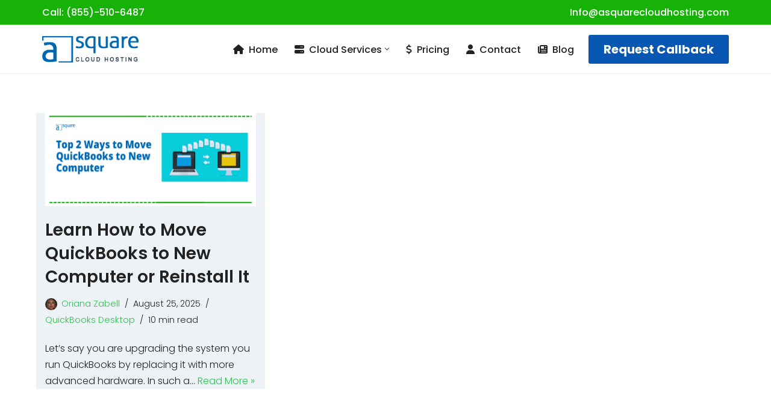

--- FILE ---
content_type: text/html; charset=UTF-8
request_url: https://asquarecloudhosting.com/tag/transfer-quickbooks-information-to-new-computer/
body_size: 25508
content:
<!DOCTYPE html><html lang="en-US" prefix="og: https://ogp.me/ns#"><head><script data-no-optimize="1">var litespeed_docref=sessionStorage.getItem("litespeed_docref");litespeed_docref&&(Object.defineProperty(document,"referrer",{get:function(){return litespeed_docref}}),sessionStorage.removeItem("litespeed_docref"));</script><meta charset="UTF-8"><meta name="viewport" content="width=device-width, initial-scale=1, minimum-scale=1"><link rel="profile" href="http://gmpg.org/xfn/11"><style>img:is([sizes="auto" i],[sizes^="auto," i]){contain-intrinsic-size:3000px 1500px}</style><title>transfer QuickBooks information to new computer</title><meta name="robots" content="index, follow, max-snippet:-1, max-video-preview:-1, max-image-preview:large"/><link rel="canonical" href="https://asquarecloudhosting.com/tag/transfer-quickbooks-information-to-new-computer/"><meta property="og:locale" content="en_US"><meta property="og:type" content="article"><meta property="og:title" content="transfer QuickBooks information to new computer"><meta property="og:url" content="https://asquarecloudhosting.com/tag/transfer-quickbooks-information-to-new-computer/"><meta property="og:site_name" content="Asquare Cloud Hosting- Authorized Cloud Hosting Services (855)738-0359"><meta name="twitter:card" content="summary_large_image"><meta name="twitter:title" content="transfer QuickBooks information to new computer"><meta name="twitter:label1" content="Posts"><meta name="twitter:data1" content="1"><script type="application/ld+json" class="rank-math-schema">{"@context":"https://schema.org","@graph":[{"@type":"Person","@id":"https://asquarecloudhosting.com/#person","name":"Asquare Cloud Hosting- Authorized Cloud Hosting Services (855)738-0359"},{"@type":"WebSite","@id":"https://asquarecloudhosting.com/#website","url":"https://asquarecloudhosting.com","name":"Asquare Cloud Hosting- Authorized Cloud Hosting Services (855)738-0359","publisher":{"@id":"https://asquarecloudhosting.com/#person"},"inLanguage":"en-US"},{"@type":"BreadcrumbList","@id":"https://asquarecloudhosting.com/tag/transfer-quickbooks-information-to-new-computer/#breadcrumb","itemListElement":[{"@type":"ListItem","position":"1","item":{"@id":"https://asquarecloudhosting.com","name":"Home"}},{"@type":"ListItem","position":"2","item":{"@id":"https://asquarecloudhosting.com/tag/transfer-quickbooks-information-to-new-computer/","name":"transfer QuickBooks information to new computer"}}]},{"@type":"CollectionPage","@id":"https://asquarecloudhosting.com/tag/transfer-quickbooks-information-to-new-computer/#webpage","url":"https://asquarecloudhosting.com/tag/transfer-quickbooks-information-to-new-computer/","name":"transfer QuickBooks information to new computer","isPartOf":{"@id":"https://asquarecloudhosting.com/#website"},"inLanguage":"en-US","breadcrumb":{"@id":"https://asquarecloudhosting.com/tag/transfer-quickbooks-information-to-new-computer/#breadcrumb"}}]}</script><link rel='dns-prefetch' href='//fonts.googleapis.com'><link rel="alternate" type="application/rss+xml" title="Asquare Cloud Hosting- Authorized Cloud Hosting Services (855)738-0359 &raquo; Feed" href="https://asquarecloudhosting.com/feed/"><link rel="alternate" type="application/rss+xml" title="Asquare Cloud Hosting- Authorized Cloud Hosting Services (855)738-0359 &raquo; Comments Feed" href="https://asquarecloudhosting.com/comments/feed/"><link rel="alternate" type="application/rss+xml" title="Asquare Cloud Hosting- Authorized Cloud Hosting Services (855)738-0359 &raquo; transfer QuickBooks information to new computer Tag Feed" href="https://asquarecloudhosting.com/tag/transfer-quickbooks-information-to-new-computer/feed/"><style id="litespeed-ccss">.wp-block-latest-posts{box-sizing:border-box}.wp-block-latest-posts.wp-block-latest-posts__list{list-style:none}.wp-block-latest-posts.wp-block-latest-posts__list li{clear:both;overflow-wrap:break-word}:root :where(.wp-block-latest-posts.wp-block-latest-posts__list){padding-left:0}ul{box-sizing:border-box}.wp-block-search__button{margin-left:10px;word-break:normal}.wp-block-search__button.has-icon{line-height:0}.wp-block-search__button svg{height:1.25em;min-height:24px;min-width:24px;width:1.25em;fill:currentColor;vertical-align:text-bottom}:where(.wp-block-search__button){border:1px solid #ccc;padding:6px 10px}.wp-block-search__inside-wrapper{display:flex;flex:auto;flex-wrap:nowrap;max-width:100%}.wp-block-search__label{width:100%}.wp-block-search__input{appearance:none;border:1px solid #949494;flex-grow:1;margin-left:0;margin-right:0;min-width:3rem;padding:8px;text-decoration:unset!important}:where(.wp-block-search__input){font-family:inherit;font-size:inherit;font-style:inherit;font-weight:inherit;letter-spacing:inherit;line-height:inherit;text-transform:inherit}.wp-block-table{overflow-x:auto}.wp-block-table table{border-collapse:collapse;width:100%}.wp-block-table td{border:1px solid;padding:.5em}.wp-block-table .has-fixed-layout{table-layout:fixed;width:100%}.wp-block-table .has-fixed-layout td{word-break:break-word}.entry-content{counter-reset:footnotes}:root{--wp--preset--font-size--normal:16px;--wp--preset--font-size--huge:42px}.screen-reader-text{border:0;clip-path:inset(50%);height:1px;margin:-1px;overflow:hidden;padding:0;position:absolute;width:1px;word-wrap:normal!important}:where(figure){margin:0 0 1em}.fa{display:inline-block;font-family:FontAwesome;font-style:normal;font-weight:400;line-height:1;-webkit-font-smoothing:antialiased;-moz-osx-font-smoothing:grayscale}.fa-user:before{content:""}.fa-home:before{content:""}.eztoc-hide{display:none}.button,button{box-sizing:border-box;border-color:currentColor;text-align:center;font-family:var(--bodyfontfamily),var(--nv-fallback-ff)}.button.button-primary,.wp-block-search .wp-block-search__button,button{box-sizing:border-box;background:var(--primarybtnbg);color:var(--primarybtncolor);border-style:solid;border-color:currentColor;fill:currentColor;border-width:var(--primarybtnborderwidth,0);border-radius:var(--primarybtnborderradius,3px);padding:var(--primarybtnpadding,13px 15px);font-weight:var(--btnfontweight,700);font-size:var(--btnfs,var(--bodyfontsize));line-height:var(--btnlineheight,1.6);letter-spacing:var(--btnletterspacing,var(--bodyletterspacing));text-transform:var(--btntexttransform,none)}.button{box-sizing:border-box;background-color:var(--secondarybtnbg);color:var(--secondarybtncolor);border-style:solid;border-color:currentColor;fill:currentColor;border-width:var(--secondarybtnborderwidth,0);border-radius:var(--secondarybtnborderradius,3px);padding:var(--secondarybtnpadding,7px 12px);font-weight:var(--btnfontweight,700);font-size:var(--btnfs,var(--bodyfontsize));line-height:var(--btnlineheight,1.6);letter-spacing:var(--btnletterspacing);text-transform:var(--btntexttransform,none)}form input:read-write,form textarea,form.wp-block-search input.wp-block-search__input{border-style:solid;border-color:var(--formfieldbordercolor);border-width:var(--formfieldborderwidth);border-radius:var(--formfieldborderradius,3px);background:var(--formfieldbgcolor);color:var(--formfieldcolor);padding:var(--formfieldpadding);text-transform:var(--formfieldtexttransform);font-weight:var(--formfieldfontweight);font-family:var(--bodyfontfamily);font-size:var(--formfieldfontsize);letter-spacing:var(--formfieldletterspacing);line-height:var(--formfieldlineheight)}form label{font-weight:var(--formlabelfontweight,var(--bodyfontweight));text-transform:var(--formlabeltexttransform);letter-spacing:var(--formlabelletterspacing);line-height:var(--formlabellineheight);font-size:var(--formlabelfontsize,var(--bodyfontsize))}.nv-meta-list li{font-weight:var(--fontweight);text-transform:var(--texttransform);letter-spacing:var(--letterspacing);line-height:var(--lineheight);font-size:var(--fontsize)}.title.entry-title{font-size:var(--fontsize,var(--h1fontsize));font-weight:var(--fontweight,var(--h1fontweight));line-height:var(--lineheight,var(--h1lineheight));letter-spacing:var(--letterspacing,var(--h1letterspacing));text-transform:var(--texttransform,var(--h1texttransform))}.nv-html-content p,body,figure,h1,h2,h4,h5,html,li,p,textarea,ul{margin:0;padding:0}h1,h2,h4,h5{font-size:100%;font-weight:400}ul{list-style:none}button,input,textarea{margin:0}html{box-sizing:border-box;-ms-overflow-style:scrollbar}*,::after,::before{box-sizing:border-box}img{height:auto;max-width:100%}table{border-collapse:collapse;border-spacing:0}td{padding:0;text-align:left}.container{width:100%;padding-right:15px;padding-left:15px;margin:0 auto;max-width:var(--container)}.row{display:flex;flex-wrap:wrap;margin:0-15px}.col{padding:0 15px;margin:0 auto;flex-grow:1;max-width:100%}html{font-size:100%}body{background-color:var(--nv-site-bg);color:var(--nv-text-color);font-size:var(--bodyfontsize);line-height:var(--bodylineheight);letter-spacing:var(--bodyletterspacing);font-family:var(--bodyfontfamily),var(--nv-fallback-ff);text-transform:var(--bodytexttransform);font-weight:var(--bodyfontweight);overflow-x:hidden;direction:ltr;-webkit-font-smoothing:antialiased;-moz-osx-font-smoothing:grayscale}h1,h2,h4,h5{margin-bottom:30px;font-family:var(--headingsfontfamily),var(--nv-fallback-ff)}p{margin-bottom:30px}a{--linkdeco:none;color:var(--nv-primary-accent);text-decoration:var(--linkdeco)}h1{font-size:var(--h1fontsize);font-weight:var(--h1fontweight);line-height:var(--h1lineheight);letter-spacing:var(--h1letterspacing);text-transform:var(--h1texttransform)}h2{font-size:var(--h2fontsize);font-weight:var(--h2fontweight);line-height:var(--h2lineheight);letter-spacing:var(--h2letterspacing);text-transform:var(--h2texttransform)}h4{font-size:var(--h4fontsize);font-weight:var(--h4fontweight);line-height:var(--h4lineheight);letter-spacing:var(--h4letterspacing);text-transform:var(--h4texttransform)}h5{font-size:var(--h5fontsize);font-weight:var(--h5fontweight);line-height:var(--h5lineheight);letter-spacing:var(--h5letterspacing);text-transform:var(--h5texttransform)}ul{padding-left:var(--listpad,0)}ul{list-style:var(--liststyle,none)}.show-on-focus{position:absolute;width:1px;height:1px;clip:rect(1px,1px,1px,1px);top:32px;background:var(--nv-site-bg);padding:10px 15px}.screen-reader-text{position:absolute;left:-10000px;top:auto;width:1px;height:1px;overflow:hidden}table{border-collapse:separate;border-spacing:0;border-width:1px 0 0 1px;margin:0 0 20px;width:100%;word-break:initial}.wp-block-table{margin-top:30px;margin-bottom:30px}td{padding:20px}td{font-size:.9em;border-bottom:2px solid var(--nv-text-color)}.site-logo{align-items:center;display:flex}.site-logo img{max-width:var(--maxwidth);display:block;margin:0 auto}.header-menu-sidebar .nav-ul .sub-menu{opacity:1;visibility:visible}.dd-title{flex-grow:var(--flexg);display:flex;align-items:center}.nav-ul{display:flex;flex-wrap:wrap;margin-right:calc(var(--spacing)/2*-1);margin-left:calc(var(--spacing)/2*-1)}.nav-ul>li{margin:0 calc(var(--spacing)/2)}.nav-ul li a{min-height:var(--height);color:var(--color);position:relative;width:100%;display:flex;align-items:center}.nav-ul .caret{line-height:0;justify-content:center;display:flex}.nav-ul .caret svg{width:.5em;height:.5em}.nav-ul li{display:block;position:relative}.nav-ul li>.wrap{display:flex;align-items:center}.nav-ul .sub-menu{background:var(--bgcolor,var(--overlaycolor));z-index:100;position:absolute;top:100%;box-shadow:rgb(149 157 165/.2)0 8px 24px;visibility:hidden;opacity:0;right:0}.nav-ul .sub-menu li{min-width:150px;width:100%}.nav-ul .sub-menu li>.wrap{padding:10px 20px;white-space:nowrap;display:flex}.nav-ul .sub-menu .sub-menu{left:100%;top:0;right:unset}.header-menu-sidebar .nv-nav-wrap{width:100%}.header-menu-sidebar .nav-ul{flex-direction:column;width:100%}.header-menu-sidebar .nav-ul li{width:100%}.header-menu-sidebar .nav-ul li:not([class*=block])>.wrap>a{padding:15px 0;white-space:normal}.header-menu-sidebar .nav-ul .caret svg{width:1em;height:1em}.header-menu-sidebar .nav-ul .caret-wrap{margin:-15px 0;padding:15px}.header-menu-sidebar .nav-ul .sub-menu{left:unset!important;top:unset!important;right:unset!important;background:0;position:relative;max-width:100%;box-shadow:none;display:none}.nv-nav-wrap ul.primary-menu-ul>li i{margin-top:0;font-size:inherit;width:auto;height:auto}.navbar-toggle-wrapper{align-items:center}.navbar-toggle{--primarybtncolor:var(--color);--primarybtnhovercolor:var(--color);--primarybtnbg:var(--bgcolor, transparent);--primarybtnhoverbg:var(--bgcolor, transparent);--primarybtnborderwidth:var(--borderwidth, 1px);--primarybtnborderradius:var(--borderradius, 0);padding:var(--padding,10px 15px);box-shadow:none;display:flex;align-items:center}.icon-bar{background-color:currentColor;position:relative;display:block;width:15px;height:2px}.icon-bar:nth-child(2){margin:3px 0}.wrapper{display:flex;min-height:100vh;flex-direction:column;position:relative}body>.wrapper:not(.et-fb-iframe-ancestor){overflow:hidden}.neve-main{flex:1 auto}input[type=search],textarea{display:inline-block;-webkit-appearance:none;-moz-appearance:none;appearance:none;outline:0;resize:vertical}button,input,textarea{line-height:inherit;box-sizing:border-box}::placeholder{color:inherit;opacity:.5}label{display:inline-block}.nv-meta-list{margin-bottom:20px;font-size:.9em}.nv-meta-list li,.nv-meta-list span{display:inline-block}.nv-meta-list li:not(:last-child)::after{content:"/";padding:0 8px}.nv-meta-list .photo{width:var(--avatarsize);height:var(--avatarsize);border-radius:50%;transform:translateY(30%);margin-right:3px}.entry-title{word-wrap:break-word}article{word-break:break-word}.nv-single-post-wrap>div:first-child{margin-top:60px}.nv-single-post-wrap>div:not(:last-child){margin-bottom:var(--spacing,60px)}.entry-header{text-align:var(--textalign,center)}.entry-header .title{margin-bottom:10px}.nv-is-boxed a{color:var(--color,var(--nv-text-color))}#comments input:not([type=submit]):not([type=checkbox]){width:100%}#comments textarea{max-width:100%;width:100%;display:block}.comment-form>p:not(.comment-notes){margin-bottom:0}.comment-form label{display:inline-block}.nv-content-wrap{--listpad:20px;--liststyle:disc;--img-m:24px}.nv-single-post-wrap{margin-bottom:60px}.nv-sidebar-wrap{padding:60px 15px;margin-bottom:20px;flex-grow:1}.widget{word-break:break-word;margin-bottom:40px}.widget:last-child{margin:0}.widget ul{padding:0}.widget li{margin-top:10px}.widget_recent_entries a{color:var(--nv-text-color)}.nv-title-meta-wrap .neve-breadcrumbs-wrapper{margin-bottom:30px;display:block}.neve-breadcrumbs-wrapper{font-size:14px}.neve-breadcrumbs-wrapper a{color:#676767}.hfg-is-group{display:flex;align-items:center}.component-wrap,.item--inner,.nav-ul .wrap a .dd-title,.nav-ul a,.site-logo{justify-content:var(--justify,flex-start);text-align:var(--textalign,left)}@media (min-width:769px){#comments .comment-form>:not(.comment-form-author):not(.comment-form-url):not(.comment-form-email){grid-column:1/-1}}@media (min-width:960px){.neve-main>.container .col{max-width:70%}.neve-main>.container>.row{flex-wrap:nowrap}.nv-sidebar-wrap{max-width:30%}.nv-sidebar-wrap.nv-right{padding-left:45px}}.header-menu-sidebar{padding:0;position:fixed;max-width:100%;top:0;z-index:999900;visibility:hidden;display:flex;height:100vh}.header-menu-sidebar .navbar-toggle-wrapper{display:flex;justify-content:flex-end;padding:8px 10px}.header-menu-sidebar .navbar-toggle-wrapper button.navbar-toggle{position:relative}.header-menu-sidebar-bg{background:var(--bgcolor);color:var(--color);position:relative;display:flex;flex-direction:column;word-wrap:break-word;width:100%}.header-menu-sidebar-inner{padding:20px 0;overflow-x:hidden;height:100%;display:none;opacity:0}.header-menu-sidebar-inner .item--inner{width:100%}.menu_sidebar_slide_left .header-menu-sidebar{left:0;transform:translateX(-100%)}.hfg-ov{top:0;bottom:0;right:0;left:0;background:rgb(0 0 0/.5);position:fixed;transform:translate3d(0,0,0);z-index:999899;visibility:hidden;opacity:0}.site-footer .item--inner{width:100%}.site-footer p:last-child{margin-bottom:0}.footer--row .hfg-slot{display:flex;flex-direction:column}.footer--row .row{display:grid;align-items:var(--valign)}.footer--row .builder-item{width:100%}@media (max-width:960px){footer .footer--row-inner .row{grid-template-columns:1fr}}.site-header{position:relative}.site-header .header--row-inner{align-items:center;display:flex}.builder-item{margin:4px 0;position:relative;min-height:1px;padding-right:15px;padding-left:15px}@media (min-width:960px){.builder-item{margin:8px 0}}.hfg-slot{display:flex;align-items:center}.hfg-slot.right{justify-content:flex-end}.hfg-slot.center{justify-content:center}.header-menu-sidebar-bg,[class*=row-inner]{position:relative;background:var(--bgimage,var(--bgcolor,#fff));background-position:var(--bgposition,center);background-repeat:no-repeat;background-size:cover;background-attachment:var(--bgattachment)}.header-menu-sidebar-bg::before,[class*=row-inner]::before{display:block;width:100%;top:0;bottom:0;position:absolute;content:"";background-color:var(--overlaycolor);opacity:var(--bgoverlayopacity)}[class*=row-inner]:not(.footer--row-inner){border-bottom:var(--rowbwidth,0) solid var(--rowbcolor)}.footer--row-inner{border-top:var(--rowbwidth,0) solid var(--rowbcolor)}[data-row-id]{color:var(--color);background:var(--bgcolor)}[data-row-id] a{color:var(--color)}[data-row-id] .row{display:grid;grid-template-columns:auto auto;min-height:var(--height,auto)}.hfg_header.site-header{box-shadow:0-1px 3px rgb(0 0 0/.1)}.hfg-is-group>div:last-of-type .button{margin-left:20px}.header .builder-item .item--inner[class*=button_base],.header .builder-item .item--inner[class*=nav-icon]{padding:0!important}.header .builder-item [class*=button_base] .button{--primarybtnpadding:var(--padding)}.hfg-grid{display:flex}@media (min-width:960px){.hide-on-desktop{display:none}}@media (max-width:959px){.hide-on-tablet{display:none}}@media (max-width:576px){.hide-on-mobile{display:none}}.component-wrap{display:flex;margin:4px 0}.builder-item .item--inner{color:var(--color);font-family:var(--fontfamily,var(--bodyfontfamily));font-size:var(--fontsize,var(--bodyfontsize));line-height:var(--lineheight,var(--bodylineheight));letter-spacing:var(--letterspacing,var(--bodyletterspacing));font-weight:var(--fontweight,var(--bodyfontweight));text-transform:var(--texttransform,var(--bodytexttransform));padding:var(--padding,0);margin:var(--margin,0);position:relative}.builder-item .item--inner.has_menu{position:unset}@media (min-width:960px){.center{grid-template-columns:1fr}}.hfg_header{width:100%;z-index:99999}.hfg_header .header--row{height:auto}.nv--yoast-breadcrumb{margin:0}.nv--yoast-breadcrumb a{color:var(--linkcolor)}@media (min-width:960px){.hfg_header:not(.has-sticky-rows--desktop):not(.neve-transparent-header){position:static}}:root{--wp--preset--aspect-ratio--square:1;--wp--preset--aspect-ratio--4-3:4/3;--wp--preset--aspect-ratio--3-4:3/4;--wp--preset--aspect-ratio--3-2:3/2;--wp--preset--aspect-ratio--2-3:2/3;--wp--preset--aspect-ratio--16-9:16/9;--wp--preset--aspect-ratio--9-16:9/16;--wp--preset--color--black:#000000;--wp--preset--color--cyan-bluish-gray:#abb8c3;--wp--preset--color--white:#ffffff;--wp--preset--color--pale-pink:#f78da7;--wp--preset--color--vivid-red:#cf2e2e;--wp--preset--color--luminous-vivid-orange:#ff6900;--wp--preset--color--luminous-vivid-amber:#fcb900;--wp--preset--color--light-green-cyan:#7bdcb5;--wp--preset--color--vivid-green-cyan:#00d084;--wp--preset--color--pale-cyan-blue:#8ed1fc;--wp--preset--color--vivid-cyan-blue:#0693e3;--wp--preset--color--vivid-purple:#9b51e0;--wp--preset--color--neve-link-color:var(--nv-primary-accent);--wp--preset--color--neve-link-hover-color:var(--nv-secondary-accent);--wp--preset--color--nv-site-bg:var(--nv-site-bg);--wp--preset--color--nv-light-bg:var(--nv-light-bg);--wp--preset--color--nv-dark-bg:var(--nv-dark-bg);--wp--preset--color--neve-text-color:var(--nv-text-color);--wp--preset--color--nv-text-dark-bg:var(--nv-text-dark-bg);--wp--preset--color--nv-c-1:var(--nv-c-1);--wp--preset--color--nv-c-2:var(--nv-c-2);--wp--preset--gradient--vivid-cyan-blue-to-vivid-purple:linear-gradient(135deg,rgba(6,147,227,1) 0%,rgb(155,81,224) 100%);--wp--preset--gradient--light-green-cyan-to-vivid-green-cyan:linear-gradient(135deg,rgb(122,220,180) 0%,rgb(0,208,130) 100%);--wp--preset--gradient--luminous-vivid-amber-to-luminous-vivid-orange:linear-gradient(135deg,rgba(252,185,0,1) 0%,rgba(255,105,0,1) 100%);--wp--preset--gradient--luminous-vivid-orange-to-vivid-red:linear-gradient(135deg,rgba(255,105,0,1) 0%,rgb(207,46,46) 100%);--wp--preset--gradient--very-light-gray-to-cyan-bluish-gray:linear-gradient(135deg,rgb(238,238,238) 0%,rgb(169,184,195) 100%);--wp--preset--gradient--cool-to-warm-spectrum:linear-gradient(135deg,rgb(74,234,220) 0%,rgb(151,120,209) 20%,rgb(207,42,186) 40%,rgb(238,44,130) 60%,rgb(251,105,98) 80%,rgb(254,248,76) 100%);--wp--preset--gradient--blush-light-purple:linear-gradient(135deg,rgb(255,206,236) 0%,rgb(152,150,240) 100%);--wp--preset--gradient--blush-bordeaux:linear-gradient(135deg,rgb(254,205,165) 0%,rgb(254,45,45) 50%,rgb(107,0,62) 100%);--wp--preset--gradient--luminous-dusk:linear-gradient(135deg,rgb(255,203,112) 0%,rgb(199,81,192) 50%,rgb(65,88,208) 100%);--wp--preset--gradient--pale-ocean:linear-gradient(135deg,rgb(255,245,203) 0%,rgb(182,227,212) 50%,rgb(51,167,181) 100%);--wp--preset--gradient--electric-grass:linear-gradient(135deg,rgb(202,248,128) 0%,rgb(113,206,126) 100%);--wp--preset--gradient--midnight:linear-gradient(135deg,rgb(2,3,129) 0%,rgb(40,116,252) 100%);--wp--preset--font-size--small:13px;--wp--preset--font-size--medium:20px;--wp--preset--font-size--large:36px;--wp--preset--font-size--x-large:42px;--wp--preset--spacing--20:0.44rem;--wp--preset--spacing--30:0.67rem;--wp--preset--spacing--40:1rem;--wp--preset--spacing--50:1.5rem;--wp--preset--spacing--60:2.25rem;--wp--preset--spacing--70:3.38rem;--wp--preset--spacing--80:5.06rem;--wp--preset--shadow--natural:6px 6px 9px rgba(0,0,0,0.2);--wp--preset--shadow--deep:12px 12px 50px rgba(0,0,0,0.4);--wp--preset--shadow--sharp:6px 6px 0px rgba(0,0,0,0.2);--wp--preset--shadow--outlined:6px 6px 0px -3px rgba(255,255,255,1),6px 6px rgba(0,0,0,1);--wp--preset--shadow--crisp:6px 6px 0px rgba(0,0,0,1)}.nv-meta-list li.meta:not(:last-child):after{content:"/"}.nv-meta-list li.last::after{content:""!important}.nav-ul li .caret svg{width:var(--smiconsize,.5em);height:var(--smiconsize,.5em)}.nav-ul .sub-menu{right:var(--alignment)}.nav-ul .sub-menu li{border-style:var(--itembstyle)}:root{--container:748px;--postwidth:100%;--primarybtnbg:var(--nv-primary-accent);--primarybtnhoverbg:var(--nv-primary-accent);--primarybtncolor:#fff;--secondarybtncolor:var(--nv-primary-accent);--primarybtnhovercolor:#fff;--secondarybtnhovercolor:var(--nv-primary-accent);--primarybtnborderradius:3px;--secondarybtnborderradius:3px;--secondarybtnborderwidth:3px;--btnpadding:13px 15px;--primarybtnpadding:13px 15px;--secondarybtnpadding:calc(13px - 3px) calc(15px - 3px);--bodyfontfamily:Poppins;--bodyfontsize:15px;--bodylineheight:1.6em;--bodyletterspacing:0px;--bodyfontweight:300;--bodytexttransform:none;--headingsfontfamily:Poppins;--h1fontsize:36px;--h1fontweight:600;--h1lineheight:1.2em;--h1letterspacing:0px;--h1texttransform:none;--h2fontsize:28px;--h2fontweight:600;--h2lineheight:1.3em;--h2letterspacing:0px;--h2texttransform:none;--h3fontsize:24px;--h3fontweight:600;--h3lineheight:1.4em;--h3letterspacing:0px;--h3texttransform:none;--h4fontsize:20px;--h4fontweight:600;--h4lineheight:1.6em;--h4letterspacing:0px;--h4texttransform:none;--h5fontsize:16px;--h5fontweight:700;--h5lineheight:1.6;--h5letterspacing:0px;--h5texttransform:none;--h6fontsize:14px;--h6fontweight:700;--h6lineheight:1.6;--h6letterspacing:0px;--h6texttransform:none;--formfieldborderwidth:2px;--formfieldborderradius:3px;--formfieldbgcolor:var(--nv-site-bg);--formfieldbordercolor:#dddddd;--formfieldcolor:var(--nv-text-color);--formfieldpadding:10px 12px}.nv-meta-list{--avatarsize:20px}.single .nv-meta-list{--avatarsize:20px}.entry-header{--textalign:left}.single:not(.single-product){--c-vspace:0 0 0 0}.header-top{--rowbwidth:0px;--rowbcolor:#eeeeee;--color:#ffffff;--bgcolor:#17b208}.header-main{--rowbwidth:0px;--rowbcolor:#eeeeee;--color:#222222;--bgcolor:var(--nv-site-bg)}.header-menu-sidebar-bg{--justify:flex-start;--textalign:left;--flexg:1;--wrapdropdownwidth:auto;--color:var(--nv-text-color);--bgcolor:var(--nv-site-bg)}.header-menu-sidebar{width:360px}.builder-item--logo{--maxwidth:120px;--fs:24px;--padding:10px 0;--margin:0;--textalign:left;--justify:flex-start}.builder-item--nav-icon,.header-menu-sidebar .close-sidebar-panel .navbar-toggle{--borderradius:0}.builder-item--nav-icon{--label-margin:0 5px 0 0;;--padding:10px 15px;--margin:0}.builder-item--primary-menu{--hovercolor:var(--nv-secondary-accent);--hovertextcolor:var(--nv-text-color);--activecolor:var(--nv-primary-accent);--spacing:20px;--height:25px;--smiconsize:7px;--padding:0;--margin:0;--fontsize:1em;--lineheight:1.6;--letterspacing:0px;--fontweight:500;--texttransform:none;--iconsize:1em}.builder-item--primary-menu .sub-menu{--alignment:auto;--bstyle:none;--itembstyle:none}.builder-item--button_base{--primarybtnbg:#0857b2;--primarybtncolor:#ffffff;--primarybtnhoverbg:#2eb84f;--primarybtnhovercolor:#ffffff;--primarybtnborderradius:3px;--primarybtnshadow:none;--primarybtnhovershadow:none;--padding:8px 12px;--margin:0}.builder-item--custom_html{--padding:0;--margin:0;--fontsize:1em;--lineheight:1.6;--letterspacing:0px;--fontweight:500;--texttransform:none;--iconsize:1em;--textalign:left;--justify:flex-start}.builder-item--custom_html_2{--padding:0;--margin:0;--fontsize:1em;--lineheight:1.6;--letterspacing:0px;--fontweight:500;--texttransform:none;--iconsize:1em;--textalign:left;--justify:flex-start}.builder-item--logo_2{--maxwidth:120px;--fs:24px;--padding:10px 0;--margin:0;--textalign:left;--justify:flex-start}.footer-main-inner .row{grid-template-columns:2fr 1fr 1fr;--valign:flex-start}.footer-main{--rowbcolor:var(--nv-light-bg);--color:#ffffff;--bgcolor:#393a3d}.footer-bottom-inner .row{grid-template-columns:1fr;--valign:flex-start}.footer-bottom{--rowbwidth:0px;--rowbcolor:#555555;--color:#ffffff;--bgcolor:#393a3d}.builder-item--footer-one-widgets{--padding:0;--margin:0;--textalign:left;--justify:flex-start}.builder-item--footer-two-widgets{--padding:0;--margin:0;--textalign:left;--justify:flex-start}.builder-item--footer-three-widgets{--padding:0;--margin:0;--textalign:left;--justify:flex-start}.builder-item--footer_copyright{--padding:0;--margin:0;--fontsize:1em;--lineheight:1.6;--letterspacing:0px;--fontweight:500;--texttransform:none;--iconsize:1em;--textalign:left;--justify:flex-start}.scroll-to-top{--color:var(--nv-text-dark-bg);--padding:8px 10px;--borderradius:3px;--bgcolor:var(--nv-primary-accent);--hovercolor:var(--nv-text-dark-bg);--hoverbgcolor:var(--nv-primary-accent);--size:16px}@media (min-width:576px){:root{--container:992px;--postwidth:50%;--btnpadding:13px 15px;--primarybtnpadding:13px 15px;--secondarybtnpadding:calc(13px - 3px) calc(15px - 3px);--bodyfontsize:16px;--bodylineheight:1.6em;--bodyletterspacing:0px;--h1fontsize:38px;--h1lineheight:1.2em;--h1letterspacing:0px;--h2fontsize:30px;--h2lineheight:1.2em;--h2letterspacing:0px;--h3fontsize:26px;--h3lineheight:1.4em;--h3letterspacing:0px;--h4fontsize:22px;--h4lineheight:1.5em;--h4letterspacing:0px;--h5fontsize:18px;--h5lineheight:1.6;--h5letterspacing:0px;--h6fontsize:14px;--h6lineheight:1.6;--h6letterspacing:0px}.nv-meta-list{--avatarsize:20px}.single .nv-meta-list{--avatarsize:20px}.entry-header{--textalign:left}.single:not(.single-product){--c-vspace:0 0 0 0}.header-top{--rowbwidth:0px}.header-main{--rowbwidth:0px}.header-menu-sidebar-bg{--justify:flex-start;--textalign:left;--flexg:1;--wrapdropdownwidth:auto}.header-menu-sidebar{width:360px}.builder-item--logo{--maxwidth:120px;--fs:24px;--padding:10px 0;--margin:0;--textalign:left;--justify:flex-start}.builder-item--nav-icon{--label-margin:0 5px 0 0;;--padding:10px 15px;--margin:0}.builder-item--primary-menu{--spacing:20px;--height:25px;--smiconsize:7px;--padding:0;--margin:0;--fontsize:1em;--lineheight:1.6;--letterspacing:0px;--iconsize:1em}.builder-item--button_base{--padding:8px 12px;--margin:0}.builder-item--custom_html{--padding:0;--margin:0;--fontsize:1em;--lineheight:1.6;--letterspacing:0px;--iconsize:1em;--textalign:left;--justify:flex-start}.builder-item--custom_html_2{--padding:0;--margin:0;--fontsize:1em;--lineheight:1.6;--letterspacing:0px;--iconsize:1em;--textalign:left;--justify:flex-start}.builder-item--logo_2{--maxwidth:120px;--fs:24px;--padding:10px 0;--margin:0;--textalign:left;--justify:flex-start}.footer-bottom{--rowbwidth:0px}.builder-item--footer-one-widgets{--padding:0;--margin:0;--textalign:left;--justify:flex-start}.builder-item--footer-two-widgets{--padding:0;--margin:0;--textalign:left;--justify:flex-start}.builder-item--footer-three-widgets{--padding:0;--margin:0;--textalign:left;--justify:flex-start}.builder-item--footer_copyright{--padding:0;--margin:0;--fontsize:1em;--lineheight:1.6;--letterspacing:0px;--iconsize:1em;--textalign:left;--justify:flex-start}.scroll-to-top{--padding:8px 10px;--size:16px}}@media (min-width:960px){:root{--container:1170px;--postwidth:33.333333333333%;--btnpadding:13px 15px;--primarybtnpadding:13px 15px;--secondarybtnpadding:calc(13px - 3px) calc(15px - 3px);--bodyfontsize:16px;--bodylineheight:1.7em;--bodyletterspacing:0px;--h1fontsize:32px;--h1lineheight:1.1em;--h1letterspacing:0px;--h2fontsize:28px;--h2lineheight:1.2em;--h2letterspacing:0px;--h3fontsize:24px;--h3lineheight:1.4em;--h3letterspacing:0px;--h4fontsize:20px;--h4lineheight:1.5em;--h4letterspacing:0px;--h5fontsize:20px;--h5lineheight:1.6;--h5letterspacing:0px;--h6fontsize:16px;--h6lineheight:1.6;--h6letterspacing:0px}.neve-main>.single-post-container .nv-single-post-wrap.col{max-width:75%}.neve-main>.single-post-container .nv-sidebar-wrap{max-width:25%}.nv-meta-list{--avatarsize:20px}.single .nv-meta-list{--avatarsize:20px}.entry-header{--textalign:left}.single:not(.single-product){--c-vspace:0 0 0 0}.header-top{--rowbwidth:1px}.header-main{--rowbwidth:1px}.header-menu-sidebar-bg{--justify:flex-start;--textalign:left;--flexg:1;--wrapdropdownwidth:auto}.header-menu-sidebar{width:360px}.builder-item--logo{--maxwidth:160px;--fs:24px;--padding:10px 0;--margin:0;--textalign:left;--justify:flex-start}.builder-item--nav-icon{--label-margin:0 5px 0 0;;--padding:10px 15px;--margin:0}.builder-item--primary-menu{--spacing:20px;--height:25px;--smiconsize:7px;--padding:0;--margin:0;--fontsize:1em;--lineheight:1.6;--letterspacing:0px;--iconsize:1em}.builder-item--button_base{--padding:8px 25px;--margin:0}.builder-item--custom_html{--padding:0;--margin:0;--fontsize:1em;--lineheight:1.6;--letterspacing:0px;--iconsize:1em;--textalign:left;--justify:flex-start}.builder-item--custom_html_2{--padding:0;--margin:0;--fontsize:1em;--lineheight:1.6;--letterspacing:0px;--iconsize:1em;--textalign:left;--justify:flex-start}.builder-item--logo_2{--maxwidth:120px;--fs:24px;--padding:10px 0;--margin:0;--textalign:left;--justify:flex-start}.footer-bottom{--rowbwidth:1px}.builder-item--footer-one-widgets{--padding:0;--margin:0;--textalign:left;--justify:flex-start}.builder-item--footer-two-widgets{--padding:0;--margin:0;--textalign:left;--justify:flex-start}.builder-item--footer-three-widgets{--padding:25px 0 0 0;;--margin:0;--textalign:left;--justify:flex-start}.builder-item--footer_copyright{--padding:0;--margin:0;--fontsize:1em;--lineheight:1.6;--letterspacing:0px;--iconsize:1em;--textalign:left;--justify:flex-start}.scroll-to-top{--padding:8px 10px;--size:16px}}.scroll-to-top{right:20px;border:none;position:fixed;bottom:30px;display:none;opacity:0;visibility:hidden;align-items:center;justify-content:center;z-index:999}@supports (-webkit-overflow-scrolling:touch){.scroll-to-top{bottom:74px}}.scroll-to-top.scroll-show-mobile{display:flex}@media (min-width:960px){.scroll-to-top{display:flex}}.scroll-to-top{color:var(--color);padding:var(--padding);border-radius:var(--borderradius);background:var(--bgcolor)}.scroll-to-top-icon{width:var(--size);height:var(--size)}:root{--nv-primary-accent:#17b208;--nv-secondary-accent:#2dbd4f;--nv-site-bg:#ffffff;--nv-light-bg:#ecf2f6;--nv-dark-bg:#121212;--nv-text-color:#222222;--nv-text-dark-bg:#ffffff;--nv-c-1:#9463ae;--nv-c-2:#17b208;--nv-fallback-ff:Arial,Helvetica,sans-serif}.collapsiblespl{color:#fff;border:none}.contentspl{display:none;overflow:hidden}.fa{-moz-osx-font-smoothing:grayscale;-webkit-font-smoothing:antialiased;display:inline-block;font-style:normal;font-variant:normal;text-rendering:auto;line-height:1}.fa-dollar-sign:before{content:""}.fa-home:before{content:""}.fa-newspaper:before{content:""}.fa-server:before{content:""}.fa-user:before{content:""}.fa{font-family:"Font Awesome 5 Free"}.fa{font-weight:900}.button-primary{font-size:125%!important}.widget_recent_entries li{border-bottom:1px solid #0e3550;padding-bottom:5px}.nv-sidebar-wrap.nv-right{padding-left:25px}.nv-sidebar-wrap{border-left:1px solid #ddd}.widget_recent_entries ul{border-right:1px solid #555}.widget_recent_entries li{border-bottom:1px solid #555;padding:10px 0}.nav-ul li>.wrap{display:flex;align-items:center;position:relative;padding:0 4px}.nav-ul:not(.menu-mobile):not(.neve-mega-menu)>li>.wrap>a{padding-top:1px}.header-menu-sidebar .nav-ul li .wrap{padding:0 4px}.header-menu-sidebar .nav-ul li .wrap a{flex-grow:1;display:flex}.header-menu-sidebar .nav-ul li .wrap a .dd-title{width:var(--wrapdropdownwidth)}.header-menu-sidebar .nav-ul li .wrap button{border:0;z-index:1;background:0}.header-menu-sidebar .nav-ul li:not([class*=block]):not(.menu-item-has-children)>.wrap>a{padding-right:calc(1em + (18px*2));text-wrap:wrap;white-space:normal}.header-menu-sidebar .nav-ul li.menu-item-has-children:not([class*=block])>.wrap>a{margin-right:calc(-1em - (18px*2));padding-right:46px}h1{font-size:32px!important;font-weight:600!important}h2{font-size:28px!important;font-weight:600!important}h4{font-size:20px!important;font-weight:600!important}.single-post header{display:none!important}.fa{font-family:var(--fa-style-family,"Font Awesome 6 Free");font-weight:var(--fa-style,900)}.fa,.fa-solid{-moz-osx-font-smoothing:grayscale;-webkit-font-smoothing:antialiased;display:var(--fa-display,inline-block);font-style:normal;font-variant:normal;line-height:1;text-rendering:auto}.fa-solid{font-family:"Font Awesome 6 Free"}.fa-user:before{content:""}.fa-server:before{content:""}.fa-newspaper:before{content:""}.fa-home:before{content:""}.fa-dollar-sign:before{content:"$"}:host,:root{--fa-style-family-brands:"Font Awesome 6 Brands";--fa-font-brands:normal 400 1em/1 "Font Awesome 6 Brands"}:host,:root{--fa-font-regular:normal 400 1em/1 "Font Awesome 6 Free"}:host,:root{--fa-style-family-classic:"Font Awesome 6 Free";--fa-font-solid:normal 900 1em/1 "Font Awesome 6 Free"}.fa-solid{font-weight:900}.wp-block-image img{box-sizing:border-box;height:auto;max-width:100%;vertical-align:bottom}.wp-block-latest-posts{box-sizing:border-box}.wp-block-latest-posts.wp-block-latest-posts__list{list-style:none}.wp-block-latest-posts.wp-block-latest-posts__list li{clear:both;overflow-wrap:break-word}:root :where(.wp-block-latest-posts.wp-block-latest-posts__list){padding-left:0}ul{box-sizing:border-box}.wp-block-search__button{margin-left:10px;word-break:normal}.wp-block-search__button.has-icon{line-height:0}.wp-block-search__button svg{height:1.25em;min-height:24px;min-width:24px;width:1.25em;fill:currentColor;vertical-align:text-bottom}:where(.wp-block-search__button){border:1px solid #ccc;padding:6px 10px}.wp-block-search__inside-wrapper{display:flex;flex:auto;flex-wrap:nowrap;max-width:100%}.wp-block-search__label{width:100%}.wp-block-search__input{appearance:none;border:1px solid #949494;flex-grow:1;margin-left:0;margin-right:0;min-width:3rem;padding:8px;text-decoration:unset!important}:where(.wp-block-search__input){font-family:inherit;font-size:inherit;font-style:inherit;font-weight:inherit;letter-spacing:inherit;line-height:inherit;text-transform:inherit}.wp-block-table{overflow-x:auto}.wp-block-table table{border-collapse:collapse;width:100%}.wp-block-table td{border:1px solid;padding:.5em}.wp-block-table .has-fixed-layout{table-layout:fixed;width:100%}.wp-block-table .has-fixed-layout td{word-break:break-word}.entry-content{counter-reset:footnotes}:root{--wp--preset--font-size--normal:16px;--wp--preset--font-size--huge:42px}.screen-reader-text{border:0;clip-path:inset(50%);height:1px;margin:-1px;overflow:hidden;padding:0;position:absolute;width:1px;word-wrap:normal!important}html :where(img[class*=wp-image-]){height:auto;max-width:100%}:where(figure){margin:0 0 1em}.fa{display:inline-block;font-family:FontAwesome;font-style:normal;font-weight:400;line-height:1;-webkit-font-smoothing:antialiased;-moz-osx-font-smoothing:grayscale}.fa-user:before{content:""}.fa-home:before{content:""}.eztoc-hide{display:none}.button,button{box-sizing:border-box;border-color:currentColor;text-align:center;font-family:var(--bodyfontfamily),var(--nv-fallback-ff)}.button.button-primary,.wp-block-search .wp-block-search__button,button{box-sizing:border-box;background:var(--primarybtnbg);color:var(--primarybtncolor);border-style:solid;border-color:currentColor;fill:currentColor;border-width:var(--primarybtnborderwidth,0);border-radius:var(--primarybtnborderradius,3px);padding:var(--primarybtnpadding,13px 15px);font-weight:var(--btnfontweight,700);font-size:var(--btnfs,var(--bodyfontsize));line-height:var(--btnlineheight,1.6);letter-spacing:var(--btnletterspacing,var(--bodyletterspacing));text-transform:var(--btntexttransform,none)}.button{box-sizing:border-box;background-color:var(--secondarybtnbg);color:var(--secondarybtncolor);border-style:solid;border-color:currentColor;fill:currentColor;border-width:var(--secondarybtnborderwidth,0);border-radius:var(--secondarybtnborderradius,3px);padding:var(--secondarybtnpadding,7px 12px);font-weight:var(--btnfontweight,700);font-size:var(--btnfs,var(--bodyfontsize));line-height:var(--btnlineheight,1.6);letter-spacing:var(--btnletterspacing);text-transform:var(--btntexttransform,none)}form input:read-write,form textarea,form.wp-block-search input.wp-block-search__input{border-style:solid;border-color:var(--formfieldbordercolor);border-width:var(--formfieldborderwidth);border-radius:var(--formfieldborderradius,3px);background:var(--formfieldbgcolor);color:var(--formfieldcolor);padding:var(--formfieldpadding);text-transform:var(--formfieldtexttransform);font-weight:var(--formfieldfontweight);font-family:var(--bodyfontfamily);font-size:var(--formfieldfontsize);letter-spacing:var(--formfieldletterspacing);line-height:var(--formfieldlineheight)}form label{font-weight:var(--formlabelfontweight,var(--bodyfontweight));text-transform:var(--formlabeltexttransform);letter-spacing:var(--formlabelletterspacing);line-height:var(--formlabellineheight);font-size:var(--formlabelfontsize,var(--bodyfontsize))}.nv-meta-list li{font-weight:var(--fontweight);text-transform:var(--texttransform);letter-spacing:var(--letterspacing);line-height:var(--lineheight);font-size:var(--fontsize)}.title.entry-title{font-size:var(--fontsize,var(--h1fontsize));font-weight:var(--fontweight,var(--h1fontweight));line-height:var(--lineheight,var(--h1lineheight));letter-spacing:var(--letterspacing,var(--h1letterspacing));text-transform:var(--texttransform,var(--h1texttransform))}.nv-html-content p,body,figure,h1,h2,h4,h5,html,li,p,textarea,ul{margin:0;padding:0}h1,h2,h4,h5{font-size:100%;font-weight:400}ul{list-style:none}button,input,textarea{margin:0}html{box-sizing:border-box;-ms-overflow-style:scrollbar}*,::after,::before{box-sizing:border-box}img{height:auto;max-width:100%}table{border-collapse:collapse;border-spacing:0}td{padding:0;text-align:left}.container{width:100%;padding-right:15px;padding-left:15px;margin:0 auto;max-width:var(--container)}.row{display:flex;flex-wrap:wrap;margin:0-15px}.col{padding:0 15px;margin:0 auto;flex-grow:1;max-width:100%}html{font-size:100%}body{background-color:var(--nv-site-bg);color:var(--nv-text-color);font-size:var(--bodyfontsize);line-height:var(--bodylineheight);letter-spacing:var(--bodyletterspacing);font-family:var(--bodyfontfamily),var(--nv-fallback-ff);text-transform:var(--bodytexttransform);font-weight:var(--bodyfontweight);overflow-x:hidden;direction:ltr;-webkit-font-smoothing:antialiased;-moz-osx-font-smoothing:grayscale}h1,h2,h4,h5{margin-bottom:30px;font-family:var(--headingsfontfamily),var(--nv-fallback-ff)}p{margin-bottom:30px}a{--linkdeco:none;color:var(--nv-primary-accent);text-decoration:var(--linkdeco)}h1{font-size:var(--h1fontsize);font-weight:var(--h1fontweight);line-height:var(--h1lineheight);letter-spacing:var(--h1letterspacing);text-transform:var(--h1texttransform)}h2{font-size:var(--h2fontsize);font-weight:var(--h2fontweight);line-height:var(--h2lineheight);letter-spacing:var(--h2letterspacing);text-transform:var(--h2texttransform)}h4{font-size:var(--h4fontsize);font-weight:var(--h4fontweight);line-height:var(--h4lineheight);letter-spacing:var(--h4letterspacing);text-transform:var(--h4texttransform)}h5{font-size:var(--h5fontsize);font-weight:var(--h5fontweight);line-height:var(--h5lineheight);letter-spacing:var(--h5letterspacing);text-transform:var(--h5texttransform)}ul{padding-left:var(--listpad,0)}ul{list-style:var(--liststyle,none)}.show-on-focus{position:absolute;width:1px;height:1px;clip:rect(1px,1px,1px,1px);top:32px;background:var(--nv-site-bg);padding:10px 15px}.screen-reader-text{position:absolute;left:-10000px;top:auto;width:1px;height:1px;overflow:hidden}table{border-collapse:separate;border-spacing:0;border-width:1px 0 0 1px;margin:0 0 20px;width:100%;word-break:initial}.wp-block-table{margin-top:30px;margin-bottom:30px}td{padding:20px}td{font-size:.9em;border-bottom:2px solid var(--nv-text-color)}.site-logo{align-items:center;display:flex}.site-logo img{max-width:var(--maxwidth);display:block;margin:0 auto}.header-menu-sidebar .nav-ul .sub-menu{opacity:1;visibility:visible}.dd-title{flex-grow:var(--flexg);display:flex;align-items:center}.nav-ul{display:flex;flex-wrap:wrap;margin-right:calc(var(--spacing)/2*-1);margin-left:calc(var(--spacing)/2*-1)}.nav-ul>li{margin:0 calc(var(--spacing)/2)}.nav-ul li a{min-height:var(--height);color:var(--color);position:relative;width:100%;display:flex;align-items:center}.nav-ul .caret{line-height:0;justify-content:center;display:flex}.nav-ul .caret svg{width:.5em;height:.5em}.nav-ul li{display:block;position:relative}.nav-ul li>.wrap{display:flex;align-items:center}.nav-ul .sub-menu{background:var(--bgcolor,var(--overlaycolor));z-index:100;position:absolute;top:100%;box-shadow:rgb(149 157 165/.2)0 8px 24px;visibility:hidden;opacity:0;right:0}.nav-ul .sub-menu li{min-width:150px;width:100%}.nav-ul .sub-menu li>.wrap{padding:10px 20px;white-space:nowrap;display:flex}.nav-ul .sub-menu .sub-menu{left:100%;top:0;right:unset}.header-menu-sidebar .nv-nav-wrap{width:100%}.header-menu-sidebar .nav-ul{flex-direction:column;width:100%}.header-menu-sidebar .nav-ul li{width:100%}.header-menu-sidebar .nav-ul li:not([class*=block])>.wrap>a{padding:15px 0;white-space:normal}.header-menu-sidebar .nav-ul .caret svg{width:1em;height:1em}.header-menu-sidebar .nav-ul .caret-wrap{margin:-15px 0;padding:15px}.header-menu-sidebar .nav-ul .sub-menu{left:unset!important;top:unset!important;right:unset!important;background:0;position:relative;max-width:100%;box-shadow:none;display:none}.nv-nav-wrap ul.primary-menu-ul>li i{margin-top:0;font-size:inherit;width:auto;height:auto}.navbar-toggle-wrapper{align-items:center}.navbar-toggle{--primarybtncolor:var(--color);--primarybtnhovercolor:var(--color);--primarybtnbg:var(--bgcolor, transparent);--primarybtnhoverbg:var(--bgcolor, transparent);--primarybtnborderwidth:var(--borderwidth, 1px);--primarybtnborderradius:var(--borderradius, 0);padding:var(--padding,10px 15px);box-shadow:none;display:flex;align-items:center}.icon-bar{background-color:currentColor;position:relative;display:block;width:15px;height:2px}.icon-bar:nth-child(2){margin:3px 0}.wrapper{display:flex;min-height:100vh;flex-direction:column;position:relative}body>.wrapper:not(.et-fb-iframe-ancestor){overflow:hidden}.neve-main{flex:1 auto}input[type=search],textarea{display:inline-block;-webkit-appearance:none;-moz-appearance:none;appearance:none;outline:0;resize:vertical}button,input,textarea{line-height:inherit;box-sizing:border-box}::placeholder{color:inherit;opacity:.5}label{display:inline-block}.nv-meta-list{margin-bottom:20px;font-size:.9em}.nv-meta-list li,.nv-meta-list span{display:inline-block}.nv-meta-list li:not(:last-child)::after{content:"/";padding:0 8px}.nv-meta-list .photo{width:var(--avatarsize);height:var(--avatarsize);border-radius:50%;transform:translateY(30%);margin-right:3px}.entry-title{word-wrap:break-word}article{word-break:break-word}.nv-single-post-wrap>div:first-child{margin-top:60px}.nv-single-post-wrap>div:not(:last-child){margin-bottom:var(--spacing,60px)}.nv-single-post-wrap .wp-block-image{margin-bottom:var(--img-m)}.entry-header{text-align:var(--textalign,center)}.entry-header .title{margin-bottom:10px}.nv-is-boxed a{color:var(--color,var(--nv-text-color))}#comments input:not([type=submit]):not([type=checkbox]){width:100%}#comments textarea{max-width:100%;width:100%;display:block}.comment-form>p:not(.comment-notes){margin-bottom:0}.comment-form label{display:inline-block}.nv-content-wrap{--listpad:20px;--liststyle:disc;--img-m:24px}.nv-single-post-wrap{margin-bottom:60px}.nv-sidebar-wrap{padding:60px 15px;margin-bottom:20px;flex-grow:1}.widget{word-break:break-word;margin-bottom:40px}.widget:last-child{margin:0}.widget ul{padding:0}.widget li{margin-top:10px}.widget_recent_entries a{color:var(--nv-text-color)}.nv-title-meta-wrap .neve-breadcrumbs-wrapper{margin-bottom:30px;display:block}.neve-breadcrumbs-wrapper{font-size:14px}.neve-breadcrumbs-wrapper a{color:#676767}.hfg-is-group{display:flex;align-items:center}.component-wrap,.item--inner,.nav-ul .wrap a .dd-title,.nav-ul a,.site-logo{justify-content:var(--justify,flex-start);text-align:var(--textalign,left)}@media (min-width:769px){#comments .comment-form>:not(.comment-form-author):not(.comment-form-url):not(.comment-form-email){grid-column:1/-1}}@media (min-width:960px){.neve-main>.container .col{max-width:70%}.neve-main>.container>.row{flex-wrap:nowrap}.nv-sidebar-wrap{max-width:30%}.nv-sidebar-wrap.nv-right{padding-left:45px}}.header-menu-sidebar{padding:0;position:fixed;max-width:100%;top:0;z-index:999900;visibility:hidden;display:flex;height:100vh}.header-menu-sidebar .navbar-toggle-wrapper{display:flex;justify-content:flex-end;padding:8px 10px}.header-menu-sidebar .navbar-toggle-wrapper button.navbar-toggle{position:relative}.header-menu-sidebar-bg{background:var(--bgcolor);color:var(--color);position:relative;display:flex;flex-direction:column;word-wrap:break-word;width:100%}.header-menu-sidebar-inner{padding:20px 0;overflow-x:hidden;height:100%;display:none;opacity:0}.header-menu-sidebar-inner .item--inner{width:100%}.menu_sidebar_slide_left .header-menu-sidebar{left:0;transform:translateX(-100%)}.hfg-ov{top:0;bottom:0;right:0;left:0;background:rgb(0 0 0/.5);position:fixed;transform:translate3d(0,0,0);z-index:999899;visibility:hidden;opacity:0}.site-footer .item--inner{width:100%}.site-footer p:last-child{margin-bottom:0}.footer--row .hfg-slot{display:flex;flex-direction:column}.footer--row .row{display:grid;align-items:var(--valign)}.footer--row .builder-item{width:100%}@media (max-width:960px){footer .footer--row-inner .row{grid-template-columns:1fr}}.site-header{position:relative}.site-header .header--row-inner{align-items:center;display:flex}.builder-item{margin:4px 0;position:relative;min-height:1px;padding-right:15px;padding-left:15px}@media (min-width:960px){.builder-item{margin:8px 0}}.hfg-slot{display:flex;align-items:center}.hfg-slot.right{justify-content:flex-end}.hfg-slot.center{justify-content:center}.header-menu-sidebar-bg,[class*=row-inner]{position:relative;background:var(--bgimage,var(--bgcolor,#fff));background-position:var(--bgposition,center);background-repeat:no-repeat;background-size:cover;background-attachment:var(--bgattachment)}.header-menu-sidebar-bg::before,[class*=row-inner]::before{display:block;width:100%;top:0;bottom:0;position:absolute;content:"";background-color:var(--overlaycolor);opacity:var(--bgoverlayopacity)}[class*=row-inner]:not(.footer--row-inner){border-bottom:var(--rowbwidth,0) solid var(--rowbcolor)}.footer--row-inner{border-top:var(--rowbwidth,0) solid var(--rowbcolor)}[data-row-id]{color:var(--color);background:var(--bgcolor)}[data-row-id] a{color:var(--color)}[data-row-id] .row{display:grid;grid-template-columns:auto auto;min-height:var(--height,auto)}.hfg_header.site-header{box-shadow:0-1px 3px rgb(0 0 0/.1)}.hfg-is-group>div:last-of-type .button{margin-left:20px}.header .builder-item .item--inner[class*=button_base],.header .builder-item .item--inner[class*=nav-icon]{padding:0!important}.header .builder-item [class*=button_base] .button{--primarybtnpadding:var(--padding)}.hfg-grid{display:flex}@media (min-width:960px){.hide-on-desktop{display:none}}@media (max-width:959px){.hide-on-tablet{display:none}}@media (max-width:576px){.hide-on-mobile{display:none}}.component-wrap{display:flex;margin:4px 0}.builder-item .item--inner{color:var(--color);font-family:var(--fontfamily,var(--bodyfontfamily));font-size:var(--fontsize,var(--bodyfontsize));line-height:var(--lineheight,var(--bodylineheight));letter-spacing:var(--letterspacing,var(--bodyletterspacing));font-weight:var(--fontweight,var(--bodyfontweight));text-transform:var(--texttransform,var(--bodytexttransform));padding:var(--padding,0);margin:var(--margin,0);position:relative}.builder-item .item--inner.has_menu{position:unset}@media (min-width:960px){.center{grid-template-columns:1fr}}.hfg_header{width:100%;z-index:99999}.hfg_header .header--row{height:auto}.nv--yoast-breadcrumb{margin:0}.nv--yoast-breadcrumb a{color:var(--linkcolor)}@media (min-width:960px){.hfg_header:not(.has-sticky-rows--desktop):not(.neve-transparent-header){position:static}}:root{--wp--preset--aspect-ratio--square:1;--wp--preset--aspect-ratio--4-3:4/3;--wp--preset--aspect-ratio--3-4:3/4;--wp--preset--aspect-ratio--3-2:3/2;--wp--preset--aspect-ratio--2-3:2/3;--wp--preset--aspect-ratio--16-9:16/9;--wp--preset--aspect-ratio--9-16:9/16;--wp--preset--color--black:#000000;--wp--preset--color--cyan-bluish-gray:#abb8c3;--wp--preset--color--white:#ffffff;--wp--preset--color--pale-pink:#f78da7;--wp--preset--color--vivid-red:#cf2e2e;--wp--preset--color--luminous-vivid-orange:#ff6900;--wp--preset--color--luminous-vivid-amber:#fcb900;--wp--preset--color--light-green-cyan:#7bdcb5;--wp--preset--color--vivid-green-cyan:#00d084;--wp--preset--color--pale-cyan-blue:#8ed1fc;--wp--preset--color--vivid-cyan-blue:#0693e3;--wp--preset--color--vivid-purple:#9b51e0;--wp--preset--color--neve-link-color:var(--nv-primary-accent);--wp--preset--color--neve-link-hover-color:var(--nv-secondary-accent);--wp--preset--color--nv-site-bg:var(--nv-site-bg);--wp--preset--color--nv-light-bg:var(--nv-light-bg);--wp--preset--color--nv-dark-bg:var(--nv-dark-bg);--wp--preset--color--neve-text-color:var(--nv-text-color);--wp--preset--color--nv-text-dark-bg:var(--nv-text-dark-bg);--wp--preset--color--nv-c-1:var(--nv-c-1);--wp--preset--color--nv-c-2:var(--nv-c-2);--wp--preset--gradient--vivid-cyan-blue-to-vivid-purple:linear-gradient(135deg,rgba(6,147,227,1) 0%,rgb(155,81,224) 100%);--wp--preset--gradient--light-green-cyan-to-vivid-green-cyan:linear-gradient(135deg,rgb(122,220,180) 0%,rgb(0,208,130) 100%);--wp--preset--gradient--luminous-vivid-amber-to-luminous-vivid-orange:linear-gradient(135deg,rgba(252,185,0,1) 0%,rgba(255,105,0,1) 100%);--wp--preset--gradient--luminous-vivid-orange-to-vivid-red:linear-gradient(135deg,rgba(255,105,0,1) 0%,rgb(207,46,46) 100%);--wp--preset--gradient--very-light-gray-to-cyan-bluish-gray:linear-gradient(135deg,rgb(238,238,238) 0%,rgb(169,184,195) 100%);--wp--preset--gradient--cool-to-warm-spectrum:linear-gradient(135deg,rgb(74,234,220) 0%,rgb(151,120,209) 20%,rgb(207,42,186) 40%,rgb(238,44,130) 60%,rgb(251,105,98) 80%,rgb(254,248,76) 100%);--wp--preset--gradient--blush-light-purple:linear-gradient(135deg,rgb(255,206,236) 0%,rgb(152,150,240) 100%);--wp--preset--gradient--blush-bordeaux:linear-gradient(135deg,rgb(254,205,165) 0%,rgb(254,45,45) 50%,rgb(107,0,62) 100%);--wp--preset--gradient--luminous-dusk:linear-gradient(135deg,rgb(255,203,112) 0%,rgb(199,81,192) 50%,rgb(65,88,208) 100%);--wp--preset--gradient--pale-ocean:linear-gradient(135deg,rgb(255,245,203) 0%,rgb(182,227,212) 50%,rgb(51,167,181) 100%);--wp--preset--gradient--electric-grass:linear-gradient(135deg,rgb(202,248,128) 0%,rgb(113,206,126) 100%);--wp--preset--gradient--midnight:linear-gradient(135deg,rgb(2,3,129) 0%,rgb(40,116,252) 100%);--wp--preset--font-size--small:13px;--wp--preset--font-size--medium:20px;--wp--preset--font-size--large:36px;--wp--preset--font-size--x-large:42px;--wp--preset--spacing--20:0.44rem;--wp--preset--spacing--30:0.67rem;--wp--preset--spacing--40:1rem;--wp--preset--spacing--50:1.5rem;--wp--preset--spacing--60:2.25rem;--wp--preset--spacing--70:3.38rem;--wp--preset--spacing--80:5.06rem;--wp--preset--shadow--natural:6px 6px 9px rgba(0,0,0,0.2);--wp--preset--shadow--deep:12px 12px 50px rgba(0,0,0,0.4);--wp--preset--shadow--sharp:6px 6px 0px rgba(0,0,0,0.2);--wp--preset--shadow--outlined:6px 6px 0px -3px rgba(255,255,255,1),6px 6px rgba(0,0,0,1);--wp--preset--shadow--crisp:6px 6px 0px rgba(0,0,0,1)}.nv-meta-list li.meta:not(:last-child):after{content:"/"}.nv-meta-list li.last::after{content:""!important}.nav-ul li .caret svg{width:var(--smiconsize,.5em);height:var(--smiconsize,.5em)}.nav-ul .sub-menu{right:var(--alignment)}.nav-ul .sub-menu li{border-style:var(--itembstyle)}:root{--container:748px;--postwidth:100%;--primarybtnbg:var(--nv-primary-accent);--primarybtnhoverbg:var(--nv-primary-accent);--primarybtncolor:#fff;--secondarybtncolor:var(--nv-primary-accent);--primarybtnhovercolor:#fff;--secondarybtnhovercolor:var(--nv-primary-accent);--primarybtnborderradius:3px;--secondarybtnborderradius:3px;--secondarybtnborderwidth:3px;--btnpadding:13px 15px;--primarybtnpadding:13px 15px;--secondarybtnpadding:calc(13px - 3px) calc(15px - 3px);--bodyfontfamily:Poppins;--bodyfontsize:15px;--bodylineheight:1.6em;--bodyletterspacing:0px;--bodyfontweight:300;--bodytexttransform:none;--headingsfontfamily:Poppins;--h1fontsize:36px;--h1fontweight:600;--h1lineheight:1.2em;--h1letterspacing:0px;--h1texttransform:none;--h2fontsize:28px;--h2fontweight:600;--h2lineheight:1.3em;--h2letterspacing:0px;--h2texttransform:none;--h3fontsize:24px;--h3fontweight:600;--h3lineheight:1.4em;--h3letterspacing:0px;--h3texttransform:none;--h4fontsize:20px;--h4fontweight:600;--h4lineheight:1.6em;--h4letterspacing:0px;--h4texttransform:none;--h5fontsize:16px;--h5fontweight:700;--h5lineheight:1.6;--h5letterspacing:0px;--h5texttransform:none;--h6fontsize:14px;--h6fontweight:700;--h6lineheight:1.6;--h6letterspacing:0px;--h6texttransform:none;--formfieldborderwidth:2px;--formfieldborderradius:3px;--formfieldbgcolor:var(--nv-site-bg);--formfieldbordercolor:#dddddd;--formfieldcolor:var(--nv-text-color);--formfieldpadding:10px 12px}.nv-meta-list{--avatarsize:20px}.single .nv-meta-list{--avatarsize:20px}.entry-header{--textalign:left}.single:not(.single-product){--c-vspace:0 0 0 0}.header-top{--rowbwidth:0px;--rowbcolor:#eeeeee;--color:#ffffff;--bgcolor:#17b208}.header-main{--rowbwidth:0px;--rowbcolor:#eeeeee;--color:#222222;--bgcolor:var(--nv-site-bg)}.header-menu-sidebar-bg{--justify:flex-start;--textalign:left;--flexg:1;--wrapdropdownwidth:auto;--color:var(--nv-text-color);--bgcolor:var(--nv-site-bg)}.header-menu-sidebar{width:360px}.builder-item--logo{--maxwidth:120px;--fs:24px;--padding:10px 0;--margin:0;--textalign:left;--justify:flex-start}.builder-item--nav-icon,.header-menu-sidebar .close-sidebar-panel .navbar-toggle{--borderradius:0}.builder-item--nav-icon{--label-margin:0 5px 0 0;;--padding:10px 15px;--margin:0}.builder-item--primary-menu{--hovercolor:var(--nv-secondary-accent);--hovertextcolor:var(--nv-text-color);--activecolor:var(--nv-primary-accent);--spacing:20px;--height:25px;--smiconsize:7px;--padding:0;--margin:0;--fontsize:1em;--lineheight:1.6;--letterspacing:0px;--fontweight:500;--texttransform:none;--iconsize:1em}.builder-item--primary-menu .sub-menu{--alignment:auto;--bstyle:none;--itembstyle:none}.builder-item--button_base{--primarybtnbg:#0857b2;--primarybtncolor:#ffffff;--primarybtnhoverbg:#2eb84f;--primarybtnhovercolor:#ffffff;--primarybtnborderradius:3px;--primarybtnshadow:none;--primarybtnhovershadow:none;--padding:8px 12px;--margin:0}.builder-item--custom_html{--padding:0;--margin:0;--fontsize:1em;--lineheight:1.6;--letterspacing:0px;--fontweight:500;--texttransform:none;--iconsize:1em;--textalign:left;--justify:flex-start}.builder-item--custom_html_2{--padding:0;--margin:0;--fontsize:1em;--lineheight:1.6;--letterspacing:0px;--fontweight:500;--texttransform:none;--iconsize:1em;--textalign:left;--justify:flex-start}.builder-item--logo_2{--maxwidth:120px;--fs:24px;--padding:10px 0;--margin:0;--textalign:left;--justify:flex-start}.footer-main-inner .row{grid-template-columns:2fr 1fr 1fr;--valign:flex-start}.footer-main{--rowbcolor:var(--nv-light-bg);--color:#ffffff;--bgcolor:#393a3d}.footer-bottom-inner .row{grid-template-columns:1fr;--valign:flex-start}.footer-bottom{--rowbwidth:0px;--rowbcolor:#555555;--color:#ffffff;--bgcolor:#393a3d}.builder-item--footer-one-widgets{--padding:0;--margin:0;--textalign:left;--justify:flex-start}.builder-item--footer-two-widgets{--padding:0;--margin:0;--textalign:left;--justify:flex-start}.builder-item--footer-three-widgets{--padding:0;--margin:0;--textalign:left;--justify:flex-start}.builder-item--footer_copyright{--padding:0;--margin:0;--fontsize:1em;--lineheight:1.6;--letterspacing:0px;--fontweight:500;--texttransform:none;--iconsize:1em;--textalign:left;--justify:flex-start}.scroll-to-top{--color:var(--nv-text-dark-bg);--padding:8px 10px;--borderradius:3px;--bgcolor:var(--nv-primary-accent);--hovercolor:var(--nv-text-dark-bg);--hoverbgcolor:var(--nv-primary-accent);--size:16px}@media (min-width:576px){:root{--container:992px;--postwidth:50%;--btnpadding:13px 15px;--primarybtnpadding:13px 15px;--secondarybtnpadding:calc(13px - 3px) calc(15px - 3px);--bodyfontsize:16px;--bodylineheight:1.6em;--bodyletterspacing:0px;--h1fontsize:38px;--h1lineheight:1.2em;--h1letterspacing:0px;--h2fontsize:30px;--h2lineheight:1.2em;--h2letterspacing:0px;--h3fontsize:26px;--h3lineheight:1.4em;--h3letterspacing:0px;--h4fontsize:22px;--h4lineheight:1.5em;--h4letterspacing:0px;--h5fontsize:18px;--h5lineheight:1.6;--h5letterspacing:0px;--h6fontsize:14px;--h6lineheight:1.6;--h6letterspacing:0px}.nv-meta-list{--avatarsize:20px}.single .nv-meta-list{--avatarsize:20px}.entry-header{--textalign:left}.single:not(.single-product){--c-vspace:0 0 0 0}.header-top{--rowbwidth:0px}.header-main{--rowbwidth:0px}.header-menu-sidebar-bg{--justify:flex-start;--textalign:left;--flexg:1;--wrapdropdownwidth:auto}.header-menu-sidebar{width:360px}.builder-item--logo{--maxwidth:120px;--fs:24px;--padding:10px 0;--margin:0;--textalign:left;--justify:flex-start}.builder-item--nav-icon{--label-margin:0 5px 0 0;;--padding:10px 15px;--margin:0}.builder-item--primary-menu{--spacing:20px;--height:25px;--smiconsize:7px;--padding:0;--margin:0;--fontsize:1em;--lineheight:1.6;--letterspacing:0px;--iconsize:1em}.builder-item--button_base{--padding:8px 12px;--margin:0}.builder-item--custom_html{--padding:0;--margin:0;--fontsize:1em;--lineheight:1.6;--letterspacing:0px;--iconsize:1em;--textalign:left;--justify:flex-start}.builder-item--custom_html_2{--padding:0;--margin:0;--fontsize:1em;--lineheight:1.6;--letterspacing:0px;--iconsize:1em;--textalign:left;--justify:flex-start}.builder-item--logo_2{--maxwidth:120px;--fs:24px;--padding:10px 0;--margin:0;--textalign:left;--justify:flex-start}.footer-bottom{--rowbwidth:0px}.builder-item--footer-one-widgets{--padding:0;--margin:0;--textalign:left;--justify:flex-start}.builder-item--footer-two-widgets{--padding:0;--margin:0;--textalign:left;--justify:flex-start}.builder-item--footer-three-widgets{--padding:0;--margin:0;--textalign:left;--justify:flex-start}.builder-item--footer_copyright{--padding:0;--margin:0;--fontsize:1em;--lineheight:1.6;--letterspacing:0px;--iconsize:1em;--textalign:left;--justify:flex-start}.scroll-to-top{--padding:8px 10px;--size:16px}}@media (min-width:960px){:root{--container:1170px;--postwidth:33.333333333333%;--btnpadding:13px 15px;--primarybtnpadding:13px 15px;--secondarybtnpadding:calc(13px - 3px) calc(15px - 3px);--bodyfontsize:16px;--bodylineheight:1.7em;--bodyletterspacing:0px;--h1fontsize:32px;--h1lineheight:1.1em;--h1letterspacing:0px;--h2fontsize:28px;--h2lineheight:1.2em;--h2letterspacing:0px;--h3fontsize:24px;--h3lineheight:1.4em;--h3letterspacing:0px;--h4fontsize:20px;--h4lineheight:1.5em;--h4letterspacing:0px;--h5fontsize:20px;--h5lineheight:1.6;--h5letterspacing:0px;--h6fontsize:16px;--h6lineheight:1.6;--h6letterspacing:0px}.neve-main>.single-post-container .nv-single-post-wrap.col{max-width:75%}.neve-main>.single-post-container .nv-sidebar-wrap{max-width:25%}.nv-meta-list{--avatarsize:20px}.single .nv-meta-list{--avatarsize:20px}.entry-header{--textalign:left}.single:not(.single-product){--c-vspace:0 0 0 0}.header-top{--rowbwidth:1px}.header-main{--rowbwidth:1px}.header-menu-sidebar-bg{--justify:flex-start;--textalign:left;--flexg:1;--wrapdropdownwidth:auto}.header-menu-sidebar{width:360px}.builder-item--logo{--maxwidth:160px;--fs:24px;--padding:10px 0;--margin:0;--textalign:left;--justify:flex-start}.builder-item--nav-icon{--label-margin:0 5px 0 0;;--padding:10px 15px;--margin:0}.builder-item--primary-menu{--spacing:20px;--height:25px;--smiconsize:7px;--padding:0;--margin:0;--fontsize:1em;--lineheight:1.6;--letterspacing:0px;--iconsize:1em}.builder-item--button_base{--padding:8px 25px;--margin:0}.builder-item--custom_html{--padding:0;--margin:0;--fontsize:1em;--lineheight:1.6;--letterspacing:0px;--iconsize:1em;--textalign:left;--justify:flex-start}.builder-item--custom_html_2{--padding:0;--margin:0;--fontsize:1em;--lineheight:1.6;--letterspacing:0px;--iconsize:1em;--textalign:left;--justify:flex-start}.builder-item--logo_2{--maxwidth:120px;--fs:24px;--padding:10px 0;--margin:0;--textalign:left;--justify:flex-start}.footer-bottom{--rowbwidth:1px}.builder-item--footer-one-widgets{--padding:0;--margin:0;--textalign:left;--justify:flex-start}.builder-item--footer-two-widgets{--padding:0;--margin:0;--textalign:left;--justify:flex-start}.builder-item--footer-three-widgets{--padding:25px 0 0 0;;--margin:0;--textalign:left;--justify:flex-start}.builder-item--footer_copyright{--padding:0;--margin:0;--fontsize:1em;--lineheight:1.6;--letterspacing:0px;--iconsize:1em;--textalign:left;--justify:flex-start}.scroll-to-top{--padding:8px 10px;--size:16px}}.scroll-to-top{right:20px;border:none;position:fixed;bottom:30px;display:none;opacity:0;visibility:hidden;align-items:center;justify-content:center;z-index:999}@supports (-webkit-overflow-scrolling:touch){.scroll-to-top{bottom:74px}}.scroll-to-top.scroll-show-mobile{display:flex}@media (min-width:960px){.scroll-to-top{display:flex}}.scroll-to-top{color:var(--color);padding:var(--padding);border-radius:var(--borderradius);background:var(--bgcolor)}.scroll-to-top-icon{width:var(--size);height:var(--size)}:root{--nv-primary-accent:#17b208;--nv-secondary-accent:#2dbd4f;--nv-site-bg:#ffffff;--nv-light-bg:#ecf2f6;--nv-dark-bg:#121212;--nv-text-color:#222222;--nv-text-dark-bg:#ffffff;--nv-c-1:#9463ae;--nv-c-2:#17b208;--nv-fallback-ff:Arial,Helvetica,sans-serif}.collapsiblespl{color:#fff;border:none}.contentspl{display:none;overflow:hidden}.fa{-moz-osx-font-smoothing:grayscale;-webkit-font-smoothing:antialiased;display:inline-block;font-style:normal;font-variant:normal;text-rendering:auto;line-height:1}.fa-dollar-sign:before{content:""}.fa-home:before{content:""}.fa-newspaper:before{content:""}.fa-server:before{content:""}.fa-user:before{content:""}.fa{font-family:"Font Awesome 5 Free"}.fa{font-weight:900}.button-primary{font-size:125%!important}.widget_recent_entries li{border-bottom:1px solid #0e3550;padding-bottom:5px}.nv-sidebar-wrap.nv-right{padding-left:25px}.nv-sidebar-wrap{border-left:1px solid #ddd}.widget_recent_entries ul{border-right:1px solid #555}.widget_recent_entries li{border-bottom:1px solid #555;padding:10px 0}.nav-ul li>.wrap{display:flex;align-items:center;position:relative;padding:0 4px}.nav-ul:not(.menu-mobile):not(.neve-mega-menu)>li>.wrap>a{padding-top:1px}.header-menu-sidebar .nav-ul li .wrap{padding:0 4px}.header-menu-sidebar .nav-ul li .wrap a{flex-grow:1;display:flex}.header-menu-sidebar .nav-ul li .wrap a .dd-title{width:var(--wrapdropdownwidth)}.header-menu-sidebar .nav-ul li .wrap button{border:0;z-index:1;background:0}.header-menu-sidebar .nav-ul li:not([class*=block]):not(.menu-item-has-children)>.wrap>a{padding-right:calc(1em + (18px*2));text-wrap:wrap;white-space:normal}.header-menu-sidebar .nav-ul li.menu-item-has-children:not([class*=block])>.wrap>a{margin-right:calc(-1em - (18px*2));padding-right:46px}h1{font-size:32px!important;font-weight:600!important}h2{font-size:28px!important;font-weight:600!important}h4{font-size:20px!important;font-weight:600!important}.single-post header{display:none!important}.fa{font-family:var(--fa-style-family,"Font Awesome 6 Free");font-weight:var(--fa-style,900)}.fa,.fa-solid{-moz-osx-font-smoothing:grayscale;-webkit-font-smoothing:antialiased;display:var(--fa-display,inline-block);font-style:normal;font-variant:normal;line-height:1;text-rendering:auto}.fa-solid{font-family:"Font Awesome 6 Free"}.fa-user:before{content:""}.fa-server:before{content:""}.fa-newspaper:before{content:""}.fa-home:before{content:""}.fa-dollar-sign:before{content:"$"}:host,:root{--fa-style-family-brands:"Font Awesome 6 Brands";--fa-font-brands:normal 400 1em/1 "Font Awesome 6 Brands"}:host,:root{--fa-font-regular:normal 400 1em/1 "Font Awesome 6 Free"}:host,:root{--fa-style-family-classic:"Font Awesome 6 Free";--fa-font-solid:normal 900 1em/1 "Font Awesome 6 Free"}.fa-solid{font-weight:900}</style><link rel="preload" data-asynced="1" data-optimized="2" as="style" onload="this.onload=null;this.rel='stylesheet'" href="https://asquarecloudhosting.com/wp-content/litespeed/css/5c34675446b862c50050b27730743b79.css?ver=2dcb3" /><script data-optimized="1" type="litespeed/javascript" data-src="https://asquarecloudhosting.com/wp-content/plugins/litespeed-cache/assets/js/css_async.min.js"></script><style id='classic-theme-styles-inline-css'>.wp-block-button__link{color:#fff;background-color:#32373c;border-radius:9999px;box-shadow:none;text-decoration:none;padding:calc(.667em + 2px) calc(1.333em + 2px);font-size:1.125em}.wp-block-file__button{background:#32373c;color:#fff;text-decoration:none}</style><style id='global-styles-inline-css'>:root{--wp--preset--aspect-ratio--square:1;--wp--preset--aspect-ratio--4-3:4/3;--wp--preset--aspect-ratio--3-4:3/4;--wp--preset--aspect-ratio--3-2:3/2;--wp--preset--aspect-ratio--2-3:2/3;--wp--preset--aspect-ratio--16-9:16/9;--wp--preset--aspect-ratio--9-16:9/16;--wp--preset--color--black:#000000;--wp--preset--color--cyan-bluish-gray:#abb8c3;--wp--preset--color--white:#ffffff;--wp--preset--color--pale-pink:#f78da7;--wp--preset--color--vivid-red:#cf2e2e;--wp--preset--color--luminous-vivid-orange:#ff6900;--wp--preset--color--luminous-vivid-amber:#fcb900;--wp--preset--color--light-green-cyan:#7bdcb5;--wp--preset--color--vivid-green-cyan:#00d084;--wp--preset--color--pale-cyan-blue:#8ed1fc;--wp--preset--color--vivid-cyan-blue:#0693e3;--wp--preset--color--vivid-purple:#9b51e0;--wp--preset--color--neve-link-color:var(--nv-primary-accent);--wp--preset--color--neve-link-hover-color:var(--nv-secondary-accent);--wp--preset--color--nv-site-bg:var(--nv-site-bg);--wp--preset--color--nv-light-bg:var(--nv-light-bg);--wp--preset--color--nv-dark-bg:var(--nv-dark-bg);--wp--preset--color--neve-text-color:var(--nv-text-color);--wp--preset--color--nv-text-dark-bg:var(--nv-text-dark-bg);--wp--preset--color--nv-c-1:var(--nv-c-1);--wp--preset--color--nv-c-2:var(--nv-c-2);--wp--preset--gradient--vivid-cyan-blue-to-vivid-purple:linear-gradient(135deg,rgba(6,147,227,1) 0%,rgb(155,81,224) 100%);--wp--preset--gradient--light-green-cyan-to-vivid-green-cyan:linear-gradient(135deg,rgb(122,220,180) 0%,rgb(0,208,130) 100%);--wp--preset--gradient--luminous-vivid-amber-to-luminous-vivid-orange:linear-gradient(135deg,rgba(252,185,0,1) 0%,rgba(255,105,0,1) 100%);--wp--preset--gradient--luminous-vivid-orange-to-vivid-red:linear-gradient(135deg,rgba(255,105,0,1) 0%,rgb(207,46,46) 100%);--wp--preset--gradient--very-light-gray-to-cyan-bluish-gray:linear-gradient(135deg,rgb(238,238,238) 0%,rgb(169,184,195) 100%);--wp--preset--gradient--cool-to-warm-spectrum:linear-gradient(135deg,rgb(74,234,220) 0%,rgb(151,120,209) 20%,rgb(207,42,186) 40%,rgb(238,44,130) 60%,rgb(251,105,98) 80%,rgb(254,248,76) 100%);--wp--preset--gradient--blush-light-purple:linear-gradient(135deg,rgb(255,206,236) 0%,rgb(152,150,240) 100%);--wp--preset--gradient--blush-bordeaux:linear-gradient(135deg,rgb(254,205,165) 0%,rgb(254,45,45) 50%,rgb(107,0,62) 100%);--wp--preset--gradient--luminous-dusk:linear-gradient(135deg,rgb(255,203,112) 0%,rgb(199,81,192) 50%,rgb(65,88,208) 100%);--wp--preset--gradient--pale-ocean:linear-gradient(135deg,rgb(255,245,203) 0%,rgb(182,227,212) 50%,rgb(51,167,181) 100%);--wp--preset--gradient--electric-grass:linear-gradient(135deg,rgb(202,248,128) 0%,rgb(113,206,126) 100%);--wp--preset--gradient--midnight:linear-gradient(135deg,rgb(2,3,129) 0%,rgb(40,116,252) 100%);--wp--preset--font-size--small:13px;--wp--preset--font-size--medium:20px;--wp--preset--font-size--large:36px;--wp--preset--font-size--x-large:42px;--wp--preset--spacing--20:0.44rem;--wp--preset--spacing--30:0.67rem;--wp--preset--spacing--40:1rem;--wp--preset--spacing--50:1.5rem;--wp--preset--spacing--60:2.25rem;--wp--preset--spacing--70:3.38rem;--wp--preset--spacing--80:5.06rem;--wp--preset--shadow--natural:6px 6px 9px rgba(0,0,0,0.2);--wp--preset--shadow--deep:12px 12px 50px rgba(0,0,0,0.4);--wp--preset--shadow--sharp:6px 6px 0px rgba(0,0,0,0.2);--wp--preset--shadow--outlined:6px 6px 0px -3px rgba(255,255,255,1),6px 6px rgba(0,0,0,1);--wp--preset--shadow--crisp:6px 6px 0px rgba(0,0,0,1)}:where(.is-layout-flex){gap:0.5em}:where(.is-layout-grid){gap:0.5em}body .is-layout-flex{display:flex}.is-layout-flex{flex-wrap:wrap;align-items:center}.is-layout-flex >:is(*,div){margin:0}body .is-layout-grid{display:grid}.is-layout-grid >:is(*,div){margin:0}:where(.wp-block-columns.is-layout-flex){gap:2em}:where(.wp-block-columns.is-layout-grid){gap:2em}:where(.wp-block-post-template.is-layout-flex){gap:1.25em}:where(.wp-block-post-template.is-layout-grid){gap:1.25em}.has-black-color{color:var(--wp--preset--color--black) !important}.has-cyan-bluish-gray-color{color:var(--wp--preset--color--cyan-bluish-gray) !important}.has-white-color{color:var(--wp--preset--color--white) !important}.has-pale-pink-color{color:var(--wp--preset--color--pale-pink) !important}.has-vivid-red-color{color:var(--wp--preset--color--vivid-red) !important}.has-luminous-vivid-orange-color{color:var(--wp--preset--color--luminous-vivid-orange) !important}.has-luminous-vivid-amber-color{color:var(--wp--preset--color--luminous-vivid-amber) !important}.has-light-green-cyan-color{color:var(--wp--preset--color--light-green-cyan) !important}.has-vivid-green-cyan-color{color:var(--wp--preset--color--vivid-green-cyan) !important}.has-pale-cyan-blue-color{color:var(--wp--preset--color--pale-cyan-blue) !important}.has-vivid-cyan-blue-color{color:var(--wp--preset--color--vivid-cyan-blue) !important}.has-vivid-purple-color{color:var(--wp--preset--color--vivid-purple) !important}.has-neve-link-color-color{color:var(--wp--preset--color--neve-link-color) !important}.has-neve-link-hover-color-color{color:var(--wp--preset--color--neve-link-hover-color) !important}.has-nv-site-bg-color{color:var(--wp--preset--color--nv-site-bg) !important}.has-nv-light-bg-color{color:var(--wp--preset--color--nv-light-bg) !important}.has-nv-dark-bg-color{color:var(--wp--preset--color--nv-dark-bg) !important}.has-neve-text-color-color{color:var(--wp--preset--color--neve-text-color) !important}.has-nv-text-dark-bg-color{color:var(--wp--preset--color--nv-text-dark-bg) !important}.has-nv-c-1-color{color:var(--wp--preset--color--nv-c-1) !important}.has-nv-c-2-color{color:var(--wp--preset--color--nv-c-2) !important}.has-black-background-color{background-color:var(--wp--preset--color--black) !important}.has-cyan-bluish-gray-background-color{background-color:var(--wp--preset--color--cyan-bluish-gray) !important}.has-white-background-color{background-color:var(--wp--preset--color--white) !important}.has-pale-pink-background-color{background-color:var(--wp--preset--color--pale-pink) !important}.has-vivid-red-background-color{background-color:var(--wp--preset--color--vivid-red) !important}.has-luminous-vivid-orange-background-color{background-color:var(--wp--preset--color--luminous-vivid-orange) !important}.has-luminous-vivid-amber-background-color{background-color:var(--wp--preset--color--luminous-vivid-amber) !important}.has-light-green-cyan-background-color{background-color:var(--wp--preset--color--light-green-cyan) !important}.has-vivid-green-cyan-background-color{background-color:var(--wp--preset--color--vivid-green-cyan) !important}.has-pale-cyan-blue-background-color{background-color:var(--wp--preset--color--pale-cyan-blue) !important}.has-vivid-cyan-blue-background-color{background-color:var(--wp--preset--color--vivid-cyan-blue) !important}.has-vivid-purple-background-color{background-color:var(--wp--preset--color--vivid-purple) !important}.has-neve-link-color-background-color{background-color:var(--wp--preset--color--neve-link-color) !important}.has-neve-link-hover-color-background-color{background-color:var(--wp--preset--color--neve-link-hover-color) !important}.has-nv-site-bg-background-color{background-color:var(--wp--preset--color--nv-site-bg) !important}.has-nv-light-bg-background-color{background-color:var(--wp--preset--color--nv-light-bg) !important}.has-nv-dark-bg-background-color{background-color:var(--wp--preset--color--nv-dark-bg) !important}.has-neve-text-color-background-color{background-color:var(--wp--preset--color--neve-text-color) !important}.has-nv-text-dark-bg-background-color{background-color:var(--wp--preset--color--nv-text-dark-bg) !important}.has-nv-c-1-background-color{background-color:var(--wp--preset--color--nv-c-1) !important}.has-nv-c-2-background-color{background-color:var(--wp--preset--color--nv-c-2) !important}.has-black-border-color{border-color:var(--wp--preset--color--black) !important}.has-cyan-bluish-gray-border-color{border-color:var(--wp--preset--color--cyan-bluish-gray) !important}.has-white-border-color{border-color:var(--wp--preset--color--white) !important}.has-pale-pink-border-color{border-color:var(--wp--preset--color--pale-pink) !important}.has-vivid-red-border-color{border-color:var(--wp--preset--color--vivid-red) !important}.has-luminous-vivid-orange-border-color{border-color:var(--wp--preset--color--luminous-vivid-orange) !important}.has-luminous-vivid-amber-border-color{border-color:var(--wp--preset--color--luminous-vivid-amber) !important}.has-light-green-cyan-border-color{border-color:var(--wp--preset--color--light-green-cyan) !important}.has-vivid-green-cyan-border-color{border-color:var(--wp--preset--color--vivid-green-cyan) !important}.has-pale-cyan-blue-border-color{border-color:var(--wp--preset--color--pale-cyan-blue) !important}.has-vivid-cyan-blue-border-color{border-color:var(--wp--preset--color--vivid-cyan-blue) !important}.has-vivid-purple-border-color{border-color:var(--wp--preset--color--vivid-purple) !important}.has-neve-link-color-border-color{border-color:var(--wp--preset--color--neve-link-color) !important}.has-neve-link-hover-color-border-color{border-color:var(--wp--preset--color--neve-link-hover-color) !important}.has-nv-site-bg-border-color{border-color:var(--wp--preset--color--nv-site-bg) !important}.has-nv-light-bg-border-color{border-color:var(--wp--preset--color--nv-light-bg) !important}.has-nv-dark-bg-border-color{border-color:var(--wp--preset--color--nv-dark-bg) !important}.has-neve-text-color-border-color{border-color:var(--wp--preset--color--neve-text-color) !important}.has-nv-text-dark-bg-border-color{border-color:var(--wp--preset--color--nv-text-dark-bg) !important}.has-nv-c-1-border-color{border-color:var(--wp--preset--color--nv-c-1) !important}.has-nv-c-2-border-color{border-color:var(--wp--preset--color--nv-c-2) !important}.has-vivid-cyan-blue-to-vivid-purple-gradient-background{background:var(--wp--preset--gradient--vivid-cyan-blue-to-vivid-purple) !important}.has-light-green-cyan-to-vivid-green-cyan-gradient-background{background:var(--wp--preset--gradient--light-green-cyan-to-vivid-green-cyan) !important}.has-luminous-vivid-amber-to-luminous-vivid-orange-gradient-background{background:var(--wp--preset--gradient--luminous-vivid-amber-to-luminous-vivid-orange) !important}.has-luminous-vivid-orange-to-vivid-red-gradient-background{background:var(--wp--preset--gradient--luminous-vivid-orange-to-vivid-red) !important}.has-very-light-gray-to-cyan-bluish-gray-gradient-background{background:var(--wp--preset--gradient--very-light-gray-to-cyan-bluish-gray) !important}.has-cool-to-warm-spectrum-gradient-background{background:var(--wp--preset--gradient--cool-to-warm-spectrum) !important}.has-blush-light-purple-gradient-background{background:var(--wp--preset--gradient--blush-light-purple) !important}.has-blush-bordeaux-gradient-background{background:var(--wp--preset--gradient--blush-bordeaux) !important}.has-luminous-dusk-gradient-background{background:var(--wp--preset--gradient--luminous-dusk) !important}.has-pale-ocean-gradient-background{background:var(--wp--preset--gradient--pale-ocean) !important}.has-electric-grass-gradient-background{background:var(--wp--preset--gradient--electric-grass) !important}.has-midnight-gradient-background{background:var(--wp--preset--gradient--midnight) !important}.has-small-font-size{font-size:var(--wp--preset--font-size--small) !important}.has-medium-font-size{font-size:var(--wp--preset--font-size--medium) !important}.has-large-font-size{font-size:var(--wp--preset--font-size--large) !important}.has-x-large-font-size{font-size:var(--wp--preset--font-size--x-large) !important}:where(.wp-block-post-template.is-layout-flex){gap:1.25em}:where(.wp-block-post-template.is-layout-grid){gap:1.25em}:where(.wp-block-columns.is-layout-flex){gap:2em}:where(.wp-block-columns.is-layout-grid){gap:2em}:root:where(.wp-block-pullquote){font-size:1.5em;line-height:1.6}</style><style id='ez-toc-inline-css'>div#ez-toc-container .ez-toc-title{font-size:120%}div#ez-toc-container .ez-toc-title{font-weight:500}div#ez-toc-container ul li,div#ez-toc-container ul li a{font-size:95%}div#ez-toc-container ul li,div#ez-toc-container ul li a{font-weight:500}div#ez-toc-container nav ul ul li{font-size:90%}div#ez-toc-container{width:100%}.ez-toc-box-title{font-weight:bold;margin-bottom:10px;text-align:center;text-transform:uppercase;letter-spacing:1px;color:#666;padding-bottom:5px;position:absolute;top:-4%;left:5%;background-color:inherit;transition:top 0.3s ease}.ez-toc-box-title.toc-closed{top:-25%}.ez-toc-container-direction{direction:ltr}.ez-toc-counter ul{counter-reset:item}.ez-toc-counter nav ul li a::before{content:counters(item,'.',decimal) '. ';display:inline-block;counter-increment:item;flex-grow:0;flex-shrink:0;margin-right:.2em;float:left}.ez-toc-widget-direction{direction:ltr}.ez-toc-widget-container ul{counter-reset:item}.ez-toc-widget-container nav ul li a::before{content:counters(item,'.',decimal) '. ';display:inline-block;counter-increment:item;flex-grow:0;flex-shrink:0;margin-right:.2em;float:left}</style><style id='neve-style-inline-css'>.nv-meta-list li.meta:not(:last-child):after{content:"/"}.nv-meta-list .no-mobile{display:none}.nv-meta-list li.last::after{content:""!important}@media (min-width:769px){.nv-meta-list .no-mobile{display:inline-block}.nv-meta-list li.last:not(:last-child)::after{content:"/" !important}}.nav-ul li .caret svg,.nav-ul li .caret img{width:var(--smiconsize,0.5em);height:var(--smiconsize,0.5em)}.nav-ul .sub-menu{right:var(--alignment)}.nav-ul .sub-menu li{border-style:var(--itembstyle)}.nv-has-effect .img-wrap a:hover{opacity:1}.nv-has-effect .img-wrap{overflow:hidden}.nv-has-effect img{transition:all 0.2s ease}.nv-has-effect .has-post-thumbnail:hover .zoom img{transform:scale(1.1)}:root{--container:748px;--postwidth:100%;--primarybtnbg:var(--nv-primary-accent);--primarybtnhoverbg:var(--nv-primary-accent);--primarybtncolor:#fff;--secondarybtncolor:var(--nv-primary-accent);--primarybtnhovercolor:#fff;--secondarybtnhovercolor:var(--nv-primary-accent);--primarybtnborderradius:3px;--secondarybtnborderradius:3px;--secondarybtnborderwidth:3px;--btnpadding:13px 15px;--primarybtnpadding:13px 15px;--secondarybtnpadding:calc(13px - 3px) calc(15px - 3px);--bodyfontfamily:Poppins;--bodyfontsize:15px;--bodylineheight:1.6em;--bodyletterspacing:0px;--bodyfontweight:300;--bodytexttransform:none;--headingsfontfamily:Poppins;--h1fontsize:36px;--h1fontweight:600;--h1lineheight:1.2em;--h1letterspacing:0px;--h1texttransform:none;--h2fontsize:28px;--h2fontweight:600;--h2lineheight:1.3em;--h2letterspacing:0px;--h2texttransform:none;--h3fontsize:24px;--h3fontweight:600;--h3lineheight:1.4em;--h3letterspacing:0px;--h3texttransform:none;--h4fontsize:20px;--h4fontweight:600;--h4lineheight:1.6em;--h4letterspacing:0px;--h4texttransform:none;--h5fontsize:16px;--h5fontweight:700;--h5lineheight:1.6;--h5letterspacing:0px;--h5texttransform:none;--h6fontsize:14px;--h6fontweight:700;--h6lineheight:1.6;--h6letterspacing:0px;--h6texttransform:none;--formfieldborderwidth:2px;--formfieldborderradius:3px;--formfieldbgcolor:var(--nv-site-bg);--formfieldbordercolor:#dddddd;--formfieldcolor:var(--nv-text-color);--formfieldpadding:10px 12px}.has-neve-button-color-color{color:var(--nv-primary-accent)!important}.has-neve-button-color-background-color{background-color:var(--nv-primary-accent)!important}.single-post-container .alignfull > [class*="__inner-container"],.single-post-container .alignwide > [class*="__inner-container"]{max-width:718px}.nv-meta-list{--avatarsize:20px}.single .nv-meta-list{--avatarsize:20px}.nv-is-boxed.nv-comments-wrap{--padding:20px}.nv-is-boxed.comment-respond{--padding:20px}.single:not(.single-product),.page{--c-vspace:0 0 0 0;}.global-styled{--bgcolor:var(--nv-site-bg)}.header-top{--rowbwidth:0px;--rowbcolor:#eeeeee;--color:#ffffff;--bgcolor:#17b208}.header-main{--rowbwidth:0px;--rowbcolor:#eeeeee;--color:#222222;--bgcolor:var(--nv-site-bg)}.header-bottom{--rowbcolor:var(--nv-light-bg);--color:var(--nv-text-color);--bgcolor:var(--nv-site-bg)}.header-menu-sidebar-bg{--justify:flex-start;--textalign:left;--flexg:1;--wrapdropdownwidth:auto;--color:var(--nv-text-color);--bgcolor:var(--nv-site-bg)}.header-menu-sidebar{width:360px}.builder-item--logo{--maxwidth:120px;--fs:24px;--padding:10px 0;--margin:0;--textalign:left;--justify:flex-start}.builder-item--nav-icon,.header-menu-sidebar .close-sidebar-panel .navbar-toggle{--borderradius:0}.builder-item--nav-icon{--label-margin:0 5px 0 0;;--padding:10px 15px;--margin:0}.builder-item--primary-menu{--hovercolor:var(--nv-secondary-accent);--hovertextcolor:var(--nv-text-color);--activecolor:var(--nv-primary-accent);--spacing:20px;--height:25px;--smiconsize:7px;--padding:0;--margin:0;--fontsize:1em;--lineheight:1.6;--letterspacing:0px;--fontweight:500;--texttransform:none;--iconsize:1em}.builder-item--primary-menu .sub-menu{--alignment:auto;--bstyle:none;--itembstyle:none}.hfg-is-group.has-primary-menu .inherit-ff{--inheritedfw:500}.builder-item--button_base{--primarybtnbg:#0857b2;--primarybtncolor:#ffffff;--primarybtnhoverbg:#2eb84f;--primarybtnhovercolor:#ffffff;--primarybtnborderradius:3px;--primarybtnshadow:none;--primarybtnhovershadow:none;--padding:8px 12px;--margin:0}.builder-item--custom_html{--padding:0;--margin:0;--fontsize:1em;--lineheight:1.6;--letterspacing:0px;--fontweight:500;--texttransform:none;--iconsize:1em;--textalign:left;--justify:flex-start}.builder-item--custom_html_2{--padding:0;--margin:0;--fontsize:1em;--lineheight:1.6;--letterspacing:0px;--fontweight:500;--texttransform:none;--iconsize:1em;--textalign:left;--justify:flex-start}.builder-item--logo_2{--maxwidth:120px;--fs:24px;--padding:10px 0;--margin:0;--textalign:left;--justify:flex-start}.footer-top-inner .row{grid-template-columns:1fr 1fr 1fr;--valign:flex-start}.footer-top{--rowbcolor:var(--nv-light-bg);--color:var(--nv-text-color);--bgcolor:var(--nv-site-bg)}.footer-main-inner .row{grid-template-columns:2fr 1fr 1fr;--valign:flex-start}.footer-main{--rowbcolor:var(--nv-light-bg);--color:#ffffff;--bgcolor:#393a3d}.footer-bottom-inner .row{grid-template-columns:1fr;--valign:flex-start}.footer-bottom{--rowbwidth:0px;--rowbcolor:#555555;--color:#ffffff;--bgcolor:#393a3d}.builder-item--footer-one-widgets{--padding:0;--margin:0;--textalign:left;--justify:flex-start}.builder-item--footer-two-widgets{--padding:0;--margin:0;--textalign:left;--justify:flex-start}.builder-item--footer-three-widgets{--padding:0;--margin:0;--textalign:left;--justify:flex-start}.builder-item--footer_copyright{--padding:0;--margin:0;--fontsize:1em;--lineheight:1.6;--letterspacing:0px;--fontweight:500;--texttransform:none;--iconsize:1em;--textalign:left;--justify:flex-start}.builder-item--widget-area-4{--padding:0;--margin:0;--textalign:left;--justify:flex-start}.page_header-top{--rowbcolor:var(--nv-light-bg);--color:var(--nv-text-color);--bgcolor:var(--nv-site-bg)}.page_header-bottom{--rowbcolor:var(--nv-light-bg);--color:var(--nv-text-color);--bgcolor:var(--nv-site-bg)}.scroll-to-top{--color:var(--nv-text-dark-bg);--padding:8px 10px;--borderradius:3px;--bgcolor:var(--nv-primary-accent);--hovercolor:var(--nv-text-dark-bg);--hoverbgcolor:var(--nv-primary-accent);--size:16px}@media(min-width:576px){:root{--container:992px;--postwidth:50%;--btnpadding:13px 15px;--primarybtnpadding:13px 15px;--secondarybtnpadding:calc(13px - 3px) calc(15px - 3px);--bodyfontsize:16px;--bodylineheight:1.6em;--bodyletterspacing:0px;--h1fontsize:38px;--h1lineheight:1.2em;--h1letterspacing:0px;--h2fontsize:30px;--h2lineheight:1.2em;--h2letterspacing:0px;--h3fontsize:26px;--h3lineheight:1.4em;--h3letterspacing:0px;--h4fontsize:22px;--h4lineheight:1.5em;--h4letterspacing:0px;--h5fontsize:18px;--h5lineheight:1.6;--h5letterspacing:0px;--h6fontsize:14px;--h6lineheight:1.6;--h6letterspacing:0px}.single-post-container .alignfull > [class*="__inner-container"],.single-post-container .alignwide > [class*="__inner-container"]{max-width:962px}.nv-meta-list{--avatarsize:20px}.single .nv-meta-list{--avatarsize:20px}.nv-is-boxed.nv-comments-wrap{--padding:30px}.nv-is-boxed.comment-respond{--padding:30px}.single:not(.single-product),.page{--c-vspace:0 0 0 0;}.header-top{--rowbwidth:0px}.header-main{--rowbwidth:0px}.header-menu-sidebar-bg{--justify:flex-start;--textalign:left;--flexg:1;--wrapdropdownwidth:auto}.header-menu-sidebar{width:360px}.builder-item--logo{--maxwidth:120px;--fs:24px;--padding:10px 0;--margin:0;--textalign:left;--justify:flex-start}.builder-item--nav-icon{--label-margin:0 5px 0 0;;--padding:10px 15px;--margin:0}.builder-item--primary-menu{--spacing:20px;--height:25px;--smiconsize:7px;--padding:0;--margin:0;--fontsize:1em;--lineheight:1.6;--letterspacing:0px;--iconsize:1em}.builder-item--button_base{--padding:8px 12px;--margin:0}.builder-item--custom_html{--padding:0;--margin:0;--fontsize:1em;--lineheight:1.6;--letterspacing:0px;--iconsize:1em;--textalign:left;--justify:flex-start}.builder-item--custom_html_2{--padding:0;--margin:0;--fontsize:1em;--lineheight:1.6;--letterspacing:0px;--iconsize:1em;--textalign:left;--justify:flex-start}.builder-item--logo_2{--maxwidth:120px;--fs:24px;--padding:10px 0;--margin:0;--textalign:left;--justify:flex-start}.footer-bottom{--rowbwidth:0px}.builder-item--footer-one-widgets{--padding:0;--margin:0;--textalign:left;--justify:flex-start}.builder-item--footer-two-widgets{--padding:0;--margin:0;--textalign:left;--justify:flex-start}.builder-item--footer-three-widgets{--padding:0;--margin:0;--textalign:left;--justify:flex-start}.builder-item--footer_copyright{--padding:0;--margin:0;--fontsize:1em;--lineheight:1.6;--letterspacing:0px;--iconsize:1em;--textalign:left;--justify:flex-start}.builder-item--widget-area-4{--padding:0;--margin:0;--textalign:left;--justify:flex-start}.scroll-to-top{--padding:8px 10px;--size:16px}}@media(min-width:960px){:root{--container:1170px;--postwidth:33.333333333333%;--btnpadding:13px 15px;--primarybtnpadding:13px 15px;--secondarybtnpadding:calc(13px - 3px) calc(15px - 3px);--bodyfontsize:16px;--bodylineheight:1.7em;--bodyletterspacing:0px;--h1fontsize:32px;--h1lineheight:1.1em;--h1letterspacing:0px;--h2fontsize:28px;--h2lineheight:1.2em;--h2letterspacing:0px;--h3fontsize:24px;--h3lineheight:1.4em;--h3letterspacing:0px;--h4fontsize:20px;--h4lineheight:1.5em;--h4letterspacing:0px;--h5fontsize:20px;--h5lineheight:1.6;--h5letterspacing:0px;--h6fontsize:16px;--h6lineheight:1.6;--h6letterspacing:0px}body:not(.single):not(.archive):not(.blog):not(.search):not(.error404) .neve-main > .container .col,body.post-type-archive-course .neve-main > .container .col,body.post-type-archive-llms_membership .neve-main > .container .col{max-width:100%}body:not(.single):not(.archive):not(.blog):not(.search):not(.error404) .nv-sidebar-wrap,body.post-type-archive-course .nv-sidebar-wrap,body.post-type-archive-llms_membership .nv-sidebar-wrap{max-width:0%}.neve-main > .archive-container .nv-index-posts.col{max-width:100%}.neve-main > .archive-container .nv-sidebar-wrap{max-width:0%}.neve-main > .single-post-container .nv-single-post-wrap.col{max-width:70%}.single-post-container .alignfull > [class*="__inner-container"],.single-post-container .alignwide > [class*="__inner-container"]{max-width:789px}.container-fluid.single-post-container .alignfull > [class*="__inner-container"],.container-fluid.single-post-container .alignwide > [class*="__inner-container"]{max-width:calc(70% + 15px)}.neve-main > .single-post-container .nv-sidebar-wrap{max-width:30%}.nv-meta-list{--avatarsize:20px}.single .nv-meta-list{--avatarsize:20px}.nv-is-boxed.nv-comments-wrap{--padding:40px}.nv-is-boxed.comment-respond{--padding:40px}.single:not(.single-product),.page{--c-vspace:0 0 0 0;}.header-top{--rowbwidth:1px}.header-main{--rowbwidth:1px}.header-menu-sidebar-bg{--justify:flex-start;--textalign:left;--flexg:1;--wrapdropdownwidth:auto}.header-menu-sidebar{width:360px}.builder-item--logo{--maxwidth:160px;--fs:24px;--padding:10px 0;--margin:0;--textalign:left;--justify:flex-start}.builder-item--nav-icon{--label-margin:0 5px 0 0;;--padding:10px 15px;--margin:0}.builder-item--primary-menu{--spacing:20px;--height:25px;--smiconsize:7px;--padding:0;--margin:0;--fontsize:1em;--lineheight:1.6;--letterspacing:0px;--iconsize:1em}.builder-item--button_base{--padding:8px 25px;--margin:0}.builder-item--custom_html{--padding:0;--margin:0;--fontsize:1em;--lineheight:1.6;--letterspacing:0px;--iconsize:1em;--textalign:left;--justify:flex-start}.builder-item--custom_html_2{--padding:0;--margin:0;--fontsize:1em;--lineheight:1.6;--letterspacing:0px;--iconsize:1em;--textalign:left;--justify:flex-start}.builder-item--logo_2{--maxwidth:120px;--fs:24px;--padding:10px 0;--margin:0;--textalign:left;--justify:flex-start}.footer-bottom{--rowbwidth:1px}.builder-item--footer-one-widgets{--padding:0;--margin:0;--textalign:left;--justify:flex-start}.builder-item--footer-two-widgets{--padding:0;--margin:0;--textalign:left;--justify:flex-start}.builder-item--footer-three-widgets{--padding:25px 0 0 0;;--margin:0;--textalign:left;--justify:flex-start}.builder-item--footer_copyright{--padding:0;--margin:0;--fontsize:1em;--lineheight:1.6;--letterspacing:0px;--iconsize:1em;--textalign:left;--justify:flex-start}.builder-item--widget-area-4{--padding:0;--margin:0;--textalign:left;--justify:flex-start}.scroll-to-top{--padding:8px 10px;--size:16px}}.scroll-to-top{right:20px;border:none;position:fixed;bottom:30px;display:none;opacity:0;visibility:hidden;transition:opacity 0.3s ease-in-out,visibility 0.3s ease-in-out;align-items:center;justify-content:center;z-index:999}@supports (-webkit-overflow-scrolling:touch){.scroll-to-top{bottom:74px}}.scroll-to-top.image{background-position:center}.scroll-to-top .scroll-to-top-image{width:100%;height:100%}.scroll-to-top .scroll-to-top-label{margin:0;padding:5px}.scroll-to-top:hover{text-decoration:none}.scroll-to-top.scroll-to-top-left{left:20px;right:unset}.scroll-to-top.scroll-show-mobile{display:flex}@media (min-width:960px){.scroll-to-top{display:flex}}.scroll-to-top{color:var(--color);padding:var(--padding);border-radius:var(--borderradius);background:var(--bgcolor)}.scroll-to-top:hover,.scroll-to-top:focus{color:var(--hovercolor);background:var(--hoverbgcolor)}.scroll-to-top-icon,.scroll-to-top.image .scroll-to-top-image{width:var(--size);height:var(--size)}.scroll-to-top-image{background-image:var(--bgimage);background-size:cover}@media (min-width:960px){.nv-cv-d{content-visibility:auto}}@media(max-width:576px){.nv-cv-m{content-visibility:auto}}:root{--nv-primary-accent:#17b208;--nv-secondary-accent:#2dbd4f;--nv-site-bg:#ffffff;--nv-light-bg:#ecf2f6;--nv-dark-bg:#121212;--nv-text-color:#222222;--nv-text-dark-bg:#ffffff;--nv-c-1:#9463ae;--nv-c-2:#17b208;--nv-fallback-ff:Arial,Helvetica,sans-serif}@font-face{font-family:'Poppins';font-style:normal;font-weight:300;font-display:swap;src:url(https://asquarecloudhosting.com/wp-content/fonts/poppins/pxiByp8kv8JHgFVrLDz8Z1JlFc-K.woff2) format('woff2');unicode-range:U+0100-02AF,U+0304,U+0308,U+0329,U+1E00-1E9F,U+1EF2-1EFF,U+2020,U+20A0-20AB,U+20AD-20C0,U+2113,U+2C60-2C7F,U+A720-A7FF}@font-face{font-family:'Poppins';font-style:normal;font-weight:300;font-display:swap;src:url(https://asquarecloudhosting.com/wp-content/fonts/poppins/pxiByp8kv8JHgFVrLDz8Z1xlFQ.woff2) format('woff2');unicode-range:U+0000-00FF,U+0131,U+0152-0153,U+02BB-02BC,U+02C6,U+02DA,U+02DC,U+0304,U+0308,U+0329,U+2000-206F,U+2074,U+20AC,U+2122,U+2191,U+2193,U+2212,U+2215,U+FEFF,U+FFFD}@font-face{font-family:'Poppins';font-style:normal;font-weight:400;font-display:swap;src:url(https://asquarecloudhosting.com/wp-content/fonts/poppins/pxiEyp8kv8JHgFVrJJnecmNE.woff2) format('woff2');unicode-range:U+0100-02AF,U+0304,U+0308,U+0329,U+1E00-1E9F,U+1EF2-1EFF,U+2020,U+20A0-20AB,U+20AD-20C0,U+2113,U+2C60-2C7F,U+A720-A7FF}@font-face{font-family:'Poppins';font-style:normal;font-weight:400;font-display:swap;src:url(https://asquarecloudhosting.com/wp-content/fonts/poppins/pxiEyp8kv8JHgFVrJJfecg.woff2) format('woff2');unicode-range:U+0000-00FF,U+0131,U+0152-0153,U+02BB-02BC,U+02C6,U+02DA,U+02DC,U+0304,U+0308,U+0329,U+2000-206F,U+2074,U+20AC,U+2122,U+2191,U+2193,U+2212,U+2215,U+FEFF,U+FFFD}@font-face{font-family:'Poppins';font-style:normal;font-weight:500;font-display:swap;src:url(https://asquarecloudhosting.com/wp-content/fonts/poppins/pxiByp8kv8JHgFVrLGT9Z1JlFc-K.woff2) format('woff2');unicode-range:U+0100-02AF,U+0304,U+0308,U+0329,U+1E00-1E9F,U+1EF2-1EFF,U+2020,U+20A0-20AB,U+20AD-20C0,U+2113,U+2C60-2C7F,U+A720-A7FF}@font-face{font-family:'Poppins';font-style:normal;font-weight:500;font-display:swap;src:url(https://asquarecloudhosting.com/wp-content/fonts/poppins/pxiByp8kv8JHgFVrLGT9Z1xlFQ.woff2) format('woff2');unicode-range:U+0000-00FF,U+0131,U+0152-0153,U+02BB-02BC,U+02C6,U+02DA,U+02DC,U+0304,U+0308,U+0329,U+2000-206F,U+2074,U+20AC,U+2122,U+2191,U+2193,U+2212,U+2215,U+FEFF,U+FFFD}@font-face{font-family:'Poppins';font-style:normal;font-weight:600;font-display:swap;src:url(https://asquarecloudhosting.com/wp-content/fonts/poppins/pxiByp8kv8JHgFVrLEj6Z1JlFc-K.woff2) format('woff2');unicode-range:U+0100-02AF,U+0304,U+0308,U+0329,U+1E00-1E9F,U+1EF2-1EFF,U+2020,U+20A0-20AB,U+20AD-20C0,U+2113,U+2C60-2C7F,U+A720-A7FF}@font-face{font-family:'Poppins';font-style:normal;font-weight:600;font-display:swap;src:url(https://asquarecloudhosting.com/wp-content/fonts/poppins/pxiByp8kv8JHgFVrLEj6Z1xlFQ.woff2) format('woff2');unicode-range:U+0000-00FF,U+0131,U+0152-0153,U+02BB-02BC,U+02C6,U+02DA,U+02DC,U+0304,U+0308,U+0329,U+2000-206F,U+2074,U+20AC,U+2122,U+2191,U+2193,U+2212,U+2215,U+FEFF,U+FFFD}@font-face{font-family:'Poppins';font-style:normal;font-weight:700;font-display:swap;src:url(https://asquarecloudhosting.com/wp-content/fonts/poppins/pxiByp8kv8JHgFVrLCz7Z1JlFc-K.woff2) format('woff2');unicode-range:U+0100-02AF,U+0304,U+0308,U+0329,U+1E00-1E9F,U+1EF2-1EFF,U+2020,U+20A0-20AB,U+20AD-20C0,U+2113,U+2C60-2C7F,U+A720-A7FF}@font-face{font-family:'Poppins';font-style:normal;font-weight:700;font-display:swap;src:url(https://asquarecloudhosting.com/wp-content/fonts/poppins/pxiByp8kv8JHgFVrLCz7Z1xlFQ.woff2) format('woff2');unicode-range:U+0000-00FF,U+0131,U+0152-0153,U+02BB-02BC,U+02C6,U+02DA,U+02DC,U+0304,U+0308,U+0329,U+2000-206F,U+2074,U+20AC,U+2122,U+2191,U+2193,U+2212,U+2215,U+FEFF,U+FFFD}</style><script type="litespeed/javascript" data-src="https://asquarecloudhosting.com/wp-includes/js/jquery/jquery.min.js" id="jquery-core-js"></script><script></script><link rel="https://api.w.org/" href="https://asquarecloudhosting.com/wp-json/"><link rel="alternate" title="JSON" type="application/json" href="https://asquarecloudhosting.com/wp-json/wp/v2/tags/603"><link rel="EditURI" type="application/rsd+xml" title="RSD" href="https://asquarecloudhosting.com/xmlrpc.php?rsd"><meta name="generator" content="WordPress 6.8.3"> <script type="litespeed/javascript" data-src="https://www.googletagmanager.com/gtag/js?id=G-JFSVYQS9Z8"></script> <script type="litespeed/javascript">window.dataLayer=window.dataLayer||[];function gtag(){dataLayer.push(arguments)}gtag('js',new Date());gtag('config','G-JFSVYQS9Z8')</script> <style>.collapsiblespl{color:white;cursor:pointer;border:none}.contentspl{display:none;overflow:hidden}</style><meta name="msvalidate.01" content="5D5A65B9233C032B1D53380F36DD02AB"><link data-asynced="1" as="style" onload="this.onload=null;this.rel='stylesheet'"  rel="preload" href="https://cdnjs.cloudflare.com/ajax/libs/font-awesome/5.15.4/css/all.min.css"><meta name="generator" content="performance-lab 4.0.1; plugins: "><meta name="generator" content="Powered by WPBakery Page Builder - drag and drop page builder for WordPress."/><style type="text/css">.saboxplugin-wrap{-webkit-box-sizing:border-box;-moz-box-sizing:border-box;-ms-box-sizing:border-box;box-sizing:border-box;border:1px solid #eee;width:100%;clear:both;display:block;overflow:hidden;word-wrap:break-word;position:relative}.saboxplugin-wrap .saboxplugin-gravatar{float:left;padding:0 20px 20px 20px}.saboxplugin-wrap .saboxplugin-gravatar img{max-width:100px;height:auto;border-radius:0}.saboxplugin-wrap .saboxplugin-authorname{font-size:18px;line-height:1;margin:20px 0 0 20px;display:block}.saboxplugin-wrap .saboxplugin-authorname a{text-decoration:none}.saboxplugin-wrap .saboxplugin-authorname a:focus{outline:0}.saboxplugin-wrap .saboxplugin-desc{display:block;margin:5px 20px}.saboxplugin-wrap .saboxplugin-desc a{text-decoration:underline}.saboxplugin-wrap .saboxplugin-desc p{margin:5px 0 12px}.saboxplugin-wrap .saboxplugin-web{margin:0 20px 15px;text-align:left}.saboxplugin-wrap .sab-web-position{text-align:right}.saboxplugin-wrap .saboxplugin-web a{color:#ccc;text-decoration:none}.saboxplugin-wrap .saboxplugin-socials{position:relative;display:block;background:#fcfcfc;padding:5px;border-top:1px solid #eee}.saboxplugin-wrap .saboxplugin-socials a svg{width:20px;height:20px}.saboxplugin-wrap .saboxplugin-socials a svg .st2{fill:#fff;transform-origin:center center}.saboxplugin-wrap .saboxplugin-socials a svg .st1{fill:rgba(0,0,0,.3)}.saboxplugin-wrap .saboxplugin-socials a:hover{opacity:.8;-webkit-transition:opacity .4s;-moz-transition:opacity .4s;-o-transition:opacity .4s;transition:opacity .4s;box-shadow:none!important;-webkit-box-shadow:none!important}.saboxplugin-wrap .saboxplugin-socials .saboxplugin-icon-color{box-shadow:none;padding:0;border:0;-webkit-transition:opacity .4s;-moz-transition:opacity .4s;-o-transition:opacity .4s;transition:opacity .4s;display:inline-block;color:#fff;font-size:0;text-decoration:inherit;margin:5px;-webkit-border-radius:0;-moz-border-radius:0;-ms-border-radius:0;-o-border-radius:0;border-radius:0;overflow:hidden}.saboxplugin-wrap .saboxplugin-socials .saboxplugin-icon-grey{text-decoration:inherit;box-shadow:none;position:relative;display:-moz-inline-stack;display:inline-block;vertical-align:middle;zoom:1;margin:10px 5px;color:#444;fill:#444}.clearfix:after,.clearfix:before{content:' ';display:table;line-height:0;clear:both}.ie7 .clearfix{zoom:1}.saboxplugin-socials.sabox-colored .saboxplugin-icon-color .sab-twitch{border-color:#38245c}.saboxplugin-socials.sabox-colored .saboxplugin-icon-color .sab-behance{border-color:#003eb0}.saboxplugin-socials.sabox-colored .saboxplugin-icon-color .sab-deviantart{border-color:#036824}.saboxplugin-socials.sabox-colored .saboxplugin-icon-color .sab-digg{border-color:#00327c}.saboxplugin-socials.sabox-colored .saboxplugin-icon-color .sab-dribbble{border-color:#ba1655}.saboxplugin-socials.sabox-colored .saboxplugin-icon-color .sab-facebook{border-color:#1e2e4f}.saboxplugin-socials.sabox-colored .saboxplugin-icon-color .sab-flickr{border-color:#003576}.saboxplugin-socials.sabox-colored .saboxplugin-icon-color .sab-github{border-color:#264874}.saboxplugin-socials.sabox-colored .saboxplugin-icon-color .sab-google{border-color:#0b51c5}.saboxplugin-socials.sabox-colored .saboxplugin-icon-color .sab-html5{border-color:#902e13}.saboxplugin-socials.sabox-colored .saboxplugin-icon-color .sab-instagram{border-color:#1630aa}.saboxplugin-socials.sabox-colored .saboxplugin-icon-color .sab-linkedin{border-color:#00344f}.saboxplugin-socials.sabox-colored .saboxplugin-icon-color .sab-pinterest{border-color:#5b040e}.saboxplugin-socials.sabox-colored .saboxplugin-icon-color .sab-reddit{border-color:#992900}.saboxplugin-socials.sabox-colored .saboxplugin-icon-color .sab-rss{border-color:#a43b0a}.saboxplugin-socials.sabox-colored .saboxplugin-icon-color .sab-sharethis{border-color:#5d8420}.saboxplugin-socials.sabox-colored .saboxplugin-icon-color .sab-soundcloud{border-color:#995200}.saboxplugin-socials.sabox-colored .saboxplugin-icon-color .sab-spotify{border-color:#0f612c}.saboxplugin-socials.sabox-colored .saboxplugin-icon-color .sab-stackoverflow{border-color:#a95009}.saboxplugin-socials.sabox-colored .saboxplugin-icon-color .sab-steam{border-color:#006388}.saboxplugin-socials.sabox-colored .saboxplugin-icon-color .sab-user_email{border-color:#b84e05}.saboxplugin-socials.sabox-colored .saboxplugin-icon-color .sab-tumblr{border-color:#10151b}.saboxplugin-socials.sabox-colored .saboxplugin-icon-color .sab-twitter{border-color:#0967a0}.saboxplugin-socials.sabox-colored .saboxplugin-icon-color .sab-vimeo{border-color:#0d7091}.saboxplugin-socials.sabox-colored .saboxplugin-icon-color .sab-windows{border-color:#003f71}.saboxplugin-socials.sabox-colored .saboxplugin-icon-color .sab-whatsapp{border-color:#003f71}.saboxplugin-socials.sabox-colored .saboxplugin-icon-color .sab-wordpress{border-color:#0f3647}.saboxplugin-socials.sabox-colored .saboxplugin-icon-color .sab-yahoo{border-color:#14002d}.saboxplugin-socials.sabox-colored .saboxplugin-icon-color .sab-youtube{border-color:#900}.saboxplugin-socials.sabox-colored .saboxplugin-icon-color .sab-xing{border-color:#000202}.saboxplugin-socials.sabox-colored .saboxplugin-icon-color .sab-mixcloud{border-color:#2475a0}.saboxplugin-socials.sabox-colored .saboxplugin-icon-color .sab-vk{border-color:#243549}.saboxplugin-socials.sabox-colored .saboxplugin-icon-color .sab-medium{border-color:#00452c}.saboxplugin-socials.sabox-colored .saboxplugin-icon-color .sab-quora{border-color:#420e00}.saboxplugin-socials.sabox-colored .saboxplugin-icon-color .sab-meetup{border-color:#9b181c}.saboxplugin-socials.sabox-colored .saboxplugin-icon-color .sab-goodreads{border-color:#000}.saboxplugin-socials.sabox-colored .saboxplugin-icon-color .sab-snapchat{border-color:#999700}.saboxplugin-socials.sabox-colored .saboxplugin-icon-color .sab-500px{border-color:#00557f}.saboxplugin-socials.sabox-colored .saboxplugin-icon-color .sab-mastodont{border-color:#185886}.sabox-plus-item{margin-bottom:20px}@media screen and (max-width:480px){.saboxplugin-wrap{text-align:center}.saboxplugin-wrap .saboxplugin-gravatar{float:none;padding:20px 0;text-align:center;margin:0 auto;display:block}.saboxplugin-wrap .saboxplugin-gravatar img{float:none;display:inline-block;display:-moz-inline-stack;vertical-align:middle;zoom:1}.saboxplugin-wrap .saboxplugin-desc{margin:0 10px 20px;text-align:center}.saboxplugin-wrap .saboxplugin-authorname{text-align:center;margin:10px 0 20px}}body .saboxplugin-authorname a,body .saboxplugin-authorname a:hover{box-shadow:none;-webkit-box-shadow:none}a.sab-profile-edit{font-size:16px!important;line-height:1!important}.sab-edit-settings a,a.sab-profile-edit{color:#0073aa!important;box-shadow:none!important;-webkit-box-shadow:none!important}.sab-edit-settings{margin-right:15px;position:absolute;right:0;z-index:2;bottom:10px;line-height:20px}.sab-edit-settings i{margin-left:5px}.saboxplugin-socials{line-height:1!important}.rtl .saboxplugin-wrap .saboxplugin-gravatar{float:right}.rtl .saboxplugin-wrap .saboxplugin-authorname{display:flex;align-items:center}.rtl .saboxplugin-wrap .saboxplugin-authorname .sab-profile-edit{margin-right:10px}.rtl .sab-edit-settings{right:auto;left:0}img.sab-custom-avatar{max-width:75px}.saboxplugin-wrap{margin-top:0px;margin-bottom:0px;padding:0px 0px}.saboxplugin-wrap .saboxplugin-authorname{font-size:18px;line-height:25px}.saboxplugin-wrap .saboxplugin-desc p,.saboxplugin-wrap .saboxplugin-desc{font-size:14px !important;line-height:21px !important}.saboxplugin-wrap .saboxplugin-web{font-size:14px}.saboxplugin-wrap .saboxplugin-socials a svg{width:18px;height:18px}</style><link rel="icon" href="https://asquarecloudhosting.com/wp-content/uploads/2024/08/favicon.png" sizes="32x32"><link rel="icon" href="https://asquarecloudhosting.com/wp-content/uploads/2024/08/favicon.png" sizes="192x192"><link rel="apple-touch-icon" href="https://asquarecloudhosting.com/wp-content/uploads/2024/08/favicon.png"><meta name="msapplication-TileImage" content="https://asquarecloudhosting.com/wp-content/uploads/2024/08/favicon.png"><style id="wp-custom-css">.button-primary{font-size:125%!important}.vc_btn3.vc_btn3-size-lg.vc_btn3-icon-left:not(.vc_btn3-o-empty) .vc_btn3-icon{font-size:100%}.neve-main>.archive-container .nv-sidebar-wrap{border-left:1px solid #ecf2f6}body:not(.nv-blog-default) .posts-wrapper article{background-color:#ecf2f6;border:5px solid #fff}.widget_recent_entries li{border-bottom:1px solid #0e3550;padding-bottom:5px}.nv-sidebar-wrap.nv-right{padding-left:25px}.border_equal{display:table-cell;height:280px}.bdrspbox{border-radius:5px;padding:20px 30px;height:250px;background:#dbedee;color:#000;border:3px solid #dbedee}.bdrspbox:hover{border-radius:5px;padding:20px 30px;height:250px;background:#fff;color:#000;border:3px solid #dbedee}.nv-sidebar-wrap{border-left:1px solid #ddd}.cat-item a:link{border-bottom:1px solid #2f4052;padding-bottom:6px;color:#2f4052;font-weight:700}.box-dr-spl{border-radius:6px;border:1px solid #eee;padding:20px 20px;height:500px;background:#fff;text-align:justify}.box-dr-spl h4{margin-bottom:10px!important}.box-dr-spl h3 a{color:#000;text-decoration:none;font-size:24px}.box-dr-spl h3 a:hover{color:#17b208;text-decoration:none}.pageqb-design{box-shadow:rgb(50 50 93 / .25) 0 6px 12px -2px,rgb(0 0 0 / .3) 0 3px 7px -3px;border-radius:6px}.vc_custom_1639155670209,.vc_custom_1639155682469,.vc_custom_1639155691845,.vc_custom_1639155497593,.vc_custom_1639156480053{box-shadow:rgb(50 50 93 / .25) 0 6px 12px -2px,rgb(0 0 0 / .3) 0 3px 7px -3px!important;border-radius:5px!important}.vc_custom_1639160102313,.vc_custom_1639160111189,.vc_custom_1639160123310,.vc_custom_1639160130360{box-shadow:rgb(50 50 93 / .25) 0 6px 12px -2px,rgb(0 0 0 / .3) 0 3px 7px -3px!important;border-radius:5px!important}.vc_custom_1639162043311,.vc_custom_1639162057334,.vc_custom_1639162069863,.vc_custom_1639162081806{box-shadow:rgb(50 50 93 / .25) 0 6px 12px -2px,rgb(0 0 0 / .3) 0 3px 7px -3px!important;border-radius:5px!important}.vc_custom_1639405285477,.vc_custom_1639405316770,.vc_custom_1639405305017,.vc_custom_1639405312538{box-shadow:rgb(50 50 93 / .25) 0 6px 12px -2px,rgb(0 0 0 / .3) 0 3px 7px -3px!important;border-radius:5px!important}.widget_recent_entries ul{border-right:1px solid #555}.widget_recent_entries li{border-bottom:1px solid #555;padding:10px 0}.none_underline li{text-decoration:none!important;margin:0!important;font-size:14px!important;margin:5px 0!important}.none_underline li a{text-decoration:none!important;color:#ddd}.none_underline li a:hover{text-decoration:none!important;color:#fff}.highlight_points ul{margin:0;padding:0}.highlight_points li{padding:8px 16px;font-size:125%;border-bottom:1px solid #636468}.font-large-desk{font-size:290%}@media only screen and (min-width:280px) and (max-width:767px){.font-large-desk{font-size:120%}}#sidebar{width:210px;position:fixed;right:0;bottom:70px;background-color:#29B049;padding:8px 15px;color:#fff;font-size:20px;z-index:999;border-radius:6px}#sidebar a{color:#fff;font-family:'Lato',sans-serif}#sidebar a span{font-size:22px;font-weight:600;font-family:'Lato',sans-serif}.sidetfn{position:relative}.uab-template-1 .uab-social-icons ul li i,.uab-template-1 .uab-social-icons ul li svg{font-size:38px!important}.uab-contact-label{display:none!important}.uab-template-1 .uab-social-icons{padding-left:0!important}.uab-template-1 .uab-social-icons{margin-top:-90px}.uab-short-contact{display:none!important}.nv-content-wrap li{list-style:none!important;background:url(https://asquarecloudhosting.com/wp-content/uploads/2024/09/green-checked.png) 0 4px no-repeat!important;background-size:16px!important;padding-left:24px!important}.article-content-col .nv-post-thumbnail-wrap a img{width:820px;height:155px}</style><noscript><style>.wpb_animate_when_almost_visible{opacity:1}</style></noscript></head><body class="archive tag tag-transfer-quickbooks-information-to-new-computer tag-603 wp-theme-neve nv-blog-grid nv-sidebar-full-width menu_sidebar_slide_left wpb-js-composer js-comp-ver-7.6 vc_responsive" id="neve_body" ><div class="wrapper"><header class="header" ><a class="neve-skip-link show-on-focus" href="#content" >Skip to content</a><div id="header-grid" class="hfg_header site-header"><div class="header--row header-top hide-on-mobile hide-on-tablet layout-full-contained header--row" data-row-id="top" data-show-on="desktop"><div
class="header--row-inner header-top-inner"><div class="container"><div
class="row row--wrapper" data-section="hfg_header_layout_top" ><div class="hfg-slot left"><div class="builder-item desktop-left"><div class="item--inner builder-item--custom_html" data-section="custom_html" data-item-id="custom_html"><div class="nv-html-content"><p><a href="tel:(855)-510-6487" style="color: white">Call: (855)-510-6487</a></p></div></div></div></div><div class="hfg-slot right"><div class="builder-item desktop-left"><div class="item--inner builder-item--custom_html_2" data-section="custom_html_2" data-item-id="custom_html_2"><div class="nv-html-content"><p><a href="mailto:info@asquarecloudhosting.com" style="color: white"> Info@asquarecloudhosting.com</a></p></div></div></div></div></div></div></div></div><nav class="header--row header-main hide-on-mobile hide-on-tablet layout-full-contained nv-navbar header--row" data-row-id="main" data-show-on="desktop"><div
class="header--row-inner header-main-inner"><div class="container"><div
class="row row--wrapper" data-section="hfg_header_layout_main" ><div class="hfg-slot left"><div class="builder-item desktop-left"><div class="item--inner builder-item--logo" data-section="title_tagline" data-item-id="logo"><div class="site-logo"><a class="brand" href="https://asquarecloudhosting.com/" aria-label="Asquare Cloud Hosting- Authorized Cloud Hosting Services (855)738-0359" rel="home"><img width="215" height="59" src="https://asquarecloudhosting.com/wp-content/uploads/2021/08/logo1.png" class="neve-site-logo skip-lazy" alt="asquarecloudhosting official logo" data-variant="logo" decoding="async" srcset="https://asquarecloudhosting.com/wp-content/uploads/2021/08/logo1.png 215w, https://asquarecloudhosting.com/wp-content/uploads/2021/08/logo1-50x14.png.webp 50w, https://asquarecloudhosting.com/wp-content/uploads/2021/08/logo1-150x41.png.webp 150w" sizes="(max-width: 215px) 100vw, 215px"></a></div></div></div></div><div class="hfg-slot right"><div class="builder-item has-nav hfg-is-group has-primary-menu"><div class="item--inner builder-item--primary-menu has_menu" data-section="header_menu_primary" data-item-id="primary-menu"><div class="nv-nav-wrap"><div role="navigation" class="nav-menu-primary submenu-style-plain" aria-label="Primary Menu"><ul id="nv-primary-navigation-main" class="primary-menu-ul nav-ul menu-desktop"><li id="menu-item-8181" class="menu-item menu-item-type-custom menu-item-object-custom menu-item-home menu-item-8181"><div class="wrap"><a href="https://asquarecloudhosting.com/"><i class="fa fa-home" style="margin-right:8px"></i> Home</a></div></li><li id="menu-item-3043" class="menu-item menu-item-type-custom menu-item-object-custom menu-item-has-children menu-item-3043"><div class="wrap"><a href="#"><span class="menu-item-title-wrap dd-title"><i class="fa fa-server" style="margin-right:8px"></i> Cloud Services</span></a><div role="button" aria-pressed="false" aria-label="Open Submenu" tabindex="0" class="caret-wrap caret 2" style="margin-left:5px;"><span class="caret"><svg class="sub-menu-icon" aria-hidden="true" role="img" xmlns="http://www.w3.org/2000/svg" width="15" height="15" viewBox="0 0 15 15" style="transform:rotate(180deg)"><rect width="15" height="15" fill="none"/><path fill="currentColor" d="M14,12a1,1,0,0,1-.73-.32L7.5,5.47,1.76,11.65a1,1,0,0,1-1.4,0A1,1,0,0,1,.3,10.3l6.47-7a1,1,0,0,1,1.46,0l6.47,7a1,1,0,0,1-.06,1.4A1,1,0,0,1,14,12Z"/></svg></span></div></div><ul class="sub-menu"><li id="menu-item-4202" class="menu-item menu-item-type-post_type menu-item-object-page menu-item-has-children menu-item-4202"><div class="wrap"><a href="https://asquarecloudhosting.com/quickbooks-cloud-hosting/"><span class="menu-item-title-wrap dd-title">QuickBooks Cloud Hosting</span></a><div role="button" aria-pressed="false" aria-label="Open Submenu" tabindex="0" class="caret-wrap caret 3" style="margin-left:5px;"><span class="caret"><svg class="sub-menu-icon" aria-hidden="true" role="img" xmlns="http://www.w3.org/2000/svg" width="15" height="15" viewBox="0 0 15 15" style="transform:rotate(180deg)"><rect width="15" height="15" fill="none"/><path fill="currentColor" d="M14,12a1,1,0,0,1-.73-.32L7.5,5.47,1.76,11.65a1,1,0,0,1-1.4,0A1,1,0,0,1,.3,10.3l6.47-7a1,1,0,0,1,1.46,0l6.47,7a1,1,0,0,1-.06,1.4A1,1,0,0,1,14,12Z"/></svg></span></div></div><ul class="sub-menu"><li id="menu-item-3883" class="menu-item menu-item-type-post_type menu-item-object-page menu-item-3883"><div class="wrap"><a href="https://asquarecloudhosting.com/quickbooks-premier-hosting/">QuickBooks Premier Hosting</a></div></li><li id="menu-item-4123" class="menu-item menu-item-type-post_type menu-item-object-page menu-item-4123"><div class="wrap"><a href="https://asquarecloudhosting.com/quickbooks-enterprise-hosting/">QuickBooks Enterprise Hosting</a></div></li><li id="menu-item-4322" class="menu-item menu-item-type-post_type menu-item-object-page menu-item-4322"><div class="wrap"><a href="https://asquarecloudhosting.com/quickbooks-accountant-hosting/">QuickBooks Accountant Hosting</a></div></li><li id="menu-item-4497" class="menu-item menu-item-type-post_type menu-item-object-page menu-item-4497"><div class="wrap"><a href="https://asquarecloudhosting.com/quickbooks-pro-hosting/">QuickBooks Pro Hosting</a></div></li></ul></li><li id="menu-item-3346" class="menu-item menu-item-type-post_type menu-item-object-page menu-item-3346"><div class="wrap"><a href="https://asquarecloudhosting.com/sage-hosting/">Sage Hosting</a></div></li><li id="menu-item-3884" class="menu-item menu-item-type-post_type menu-item-object-page menu-item-3884"><div class="wrap"><a href="https://asquarecloudhosting.com/xero-cloud-hosting/">Xero Cloud Hosting</a></div></li></ul></li><li id="menu-item-4503" class="menu-item menu-item-type-post_type menu-item-object-page menu-item-4503"><div class="wrap"><a href="https://asquarecloudhosting.com/pricing/"><i class="fa-solid fa-dollar-sign" style="margin-right:8px"></i> Pricing</a></div></li><li id="menu-item-3109" class="menu-item menu-item-type-post_type menu-item-object-page menu-item-3109"><div class="wrap"><a href="https://asquarecloudhosting.com/contact/"><i class="fa fa-user" style="margin-right:8px"></i> Contact</a></div></li><li id="menu-item-3397" class="menu-item menu-item-type-post_type menu-item-object-page current_page_parent menu-item-3397"><div class="wrap"><a href="https://asquarecloudhosting.com/blog/"><i class="fa fa-newspaper" style="margin-right:8px"></i> Blog</a></div></li></ul></div></div></div><div class="item--inner builder-item--button_base" data-section="header_button" data-item-id="button_base"><div class="component-wrap"><a href="tel:(855)-510-6487" class="button button-primary">Request Callback</a></div></div></div></div></div></div></div></nav><nav class="header--row header-main hide-on-desktop layout-full-contained nv-navbar header--row" data-row-id="main" data-show-on="mobile"><div
class="header--row-inner header-main-inner"><div class="container"><div
class="row row--wrapper" data-section="hfg_header_layout_main" ><div class="hfg-slot left"><div class="builder-item tablet-left mobile-left"><div class="item--inner builder-item--logo_2" data-section="title_tagline_2" data-item-id="logo_2"><div class="site-logo"><a class="brand" href="https://asquarecloudhosting.com/" aria-label="Asquare Cloud Hosting- Authorized Cloud Hosting Services (855)738-0359" rel="home"><img width="215" height="59" src="https://asquarecloudhosting.com/wp-content/uploads/2024/08/logo-mobile.png" class="neve-site-logo skip-lazy" alt="Asquarecloudhosting official logo" data-variant="logo_2" decoding="async"></a></div></div></div></div><div class="hfg-slot right"><div class="builder-item tablet-left mobile-left"><div class="item--inner builder-item--nav-icon" data-section="header_menu_icon" data-item-id="nav-icon"><div class="menu-mobile-toggle item-button navbar-toggle-wrapper"><button type="button" class=" navbar-toggle" value="Navigation Menu" aria-label="Navigation Menu " aria-expanded="false" onclick="if('undefined' !== typeof toggleAriaClick ) { toggleAriaClick() }"><span class="bars"><span class="icon-bar"></span><span class="icon-bar"></span><span class="icon-bar"></span></span><span class="screen-reader-text">Navigation Menu</span></button></div></div></div></div></div></div></div></nav><div
id="header-menu-sidebar" class="header-menu-sidebar tcb menu-sidebar-panel slide_left hfg-pe" data-row-id="sidebar"><div id="header-menu-sidebar-bg" class="header-menu-sidebar-bg"><div class="close-sidebar-panel navbar-toggle-wrapper"><button type="button" class="hamburger is-active navbar-toggle active" value="Navigation Menu" aria-label="Navigation Menu " aria-expanded="false" onclick="if('undefined' !== typeof toggleAriaClick ) { toggleAriaClick() }"><span class="bars"><span class="icon-bar"></span><span class="icon-bar"></span><span class="icon-bar"></span></span><span class="screen-reader-text">Navigation Menu</span></button></div><div id="header-menu-sidebar-inner" class="header-menu-sidebar-inner tcb "><div class="builder-item has-nav"><div class="item--inner builder-item--primary-menu has_menu" data-section="header_menu_primary" data-item-id="primary-menu"><div class="nv-nav-wrap"><div role="navigation" class="nav-menu-primary submenu-style-plain" aria-label="Primary Menu"><ul id="nv-primary-navigation-sidebar" class="primary-menu-ul nav-ul menu-mobile"><li class="menu-item menu-item-type-custom menu-item-object-custom menu-item-home menu-item-8181"><div class="wrap"><a href="https://asquarecloudhosting.com/"><i class="fa fa-home" style="margin-right:8px"></i> Home</a></div></li><li class="menu-item menu-item-type-custom menu-item-object-custom menu-item-has-children menu-item-3043"><div class="wrap"><a href="#"><span class="menu-item-title-wrap dd-title"><i class="fa fa-server" style="margin-right:8px"></i> Cloud Services</span></a><button tabindex="0" type="button" class="caret-wrap navbar-toggle 2 " style="margin-left:5px;" aria-label="Toggle Cloud Services"><span class="caret"><svg class="sub-menu-icon" aria-hidden="true" role="img" xmlns="http://www.w3.org/2000/svg" width="15" height="15" viewBox="0 0 15 15" style="transform:rotate(180deg)"><rect width="15" height="15" fill="none"/><path fill="currentColor" d="M14,12a1,1,0,0,1-.73-.32L7.5,5.47,1.76,11.65a1,1,0,0,1-1.4,0A1,1,0,0,1,.3,10.3l6.47-7a1,1,0,0,1,1.46,0l6.47,7a1,1,0,0,1-.06,1.4A1,1,0,0,1,14,12Z"/></svg></span></button></div><ul class="sub-menu"><li class="menu-item menu-item-type-post_type menu-item-object-page menu-item-has-children menu-item-4202"><div class="wrap"><a href="https://asquarecloudhosting.com/quickbooks-cloud-hosting/"><span class="menu-item-title-wrap dd-title">QuickBooks Cloud Hosting</span></a><button tabindex="0" type="button" class="caret-wrap navbar-toggle 3 " style="margin-left:5px;" aria-label="Toggle QuickBooks Cloud Hosting"><span class="caret"><svg class="sub-menu-icon" aria-hidden="true" role="img" xmlns="http://www.w3.org/2000/svg" width="15" height="15" viewBox="0 0 15 15" style="transform:rotate(180deg)"><rect width="15" height="15" fill="none"/><path fill="currentColor" d="M14,12a1,1,0,0,1-.73-.32L7.5,5.47,1.76,11.65a1,1,0,0,1-1.4,0A1,1,0,0,1,.3,10.3l6.47-7a1,1,0,0,1,1.46,0l6.47,7a1,1,0,0,1-.06,1.4A1,1,0,0,1,14,12Z"/></svg></span></button></div><ul class="sub-menu"><li class="menu-item menu-item-type-post_type menu-item-object-page menu-item-3883"><div class="wrap"><a href="https://asquarecloudhosting.com/quickbooks-premier-hosting/">QuickBooks Premier Hosting</a></div></li><li class="menu-item menu-item-type-post_type menu-item-object-page menu-item-4123"><div class="wrap"><a href="https://asquarecloudhosting.com/quickbooks-enterprise-hosting/">QuickBooks Enterprise Hosting</a></div></li><li class="menu-item menu-item-type-post_type menu-item-object-page menu-item-4322"><div class="wrap"><a href="https://asquarecloudhosting.com/quickbooks-accountant-hosting/">QuickBooks Accountant Hosting</a></div></li><li class="menu-item menu-item-type-post_type menu-item-object-page menu-item-4497"><div class="wrap"><a href="https://asquarecloudhosting.com/quickbooks-pro-hosting/">QuickBooks Pro Hosting</a></div></li></ul></li><li class="menu-item menu-item-type-post_type menu-item-object-page menu-item-3346"><div class="wrap"><a href="https://asquarecloudhosting.com/sage-hosting/">Sage Hosting</a></div></li><li class="menu-item menu-item-type-post_type menu-item-object-page menu-item-3884"><div class="wrap"><a href="https://asquarecloudhosting.com/xero-cloud-hosting/">Xero Cloud Hosting</a></div></li></ul></li><li class="menu-item menu-item-type-post_type menu-item-object-page menu-item-4503"><div class="wrap"><a href="https://asquarecloudhosting.com/pricing/"><i class="fa-solid fa-dollar-sign" style="margin-right:8px"></i> Pricing</a></div></li><li class="menu-item menu-item-type-post_type menu-item-object-page menu-item-3109"><div class="wrap"><a href="https://asquarecloudhosting.com/contact/"><i class="fa fa-user" style="margin-right:8px"></i> Contact</a></div></li><li class="menu-item menu-item-type-post_type menu-item-object-page current_page_parent menu-item-3397"><div class="wrap"><a href="https://asquarecloudhosting.com/blog/"><i class="fa fa-newspaper" style="margin-right:8px"></i> Blog</a></div></li></ul></div></div></div></div><div class="builder-item desktop-left tablet-left mobile-left"><div class="item--inner builder-item--button_base" data-section="header_button" data-item-id="button_base"><div class="component-wrap"><a href="tel:(855)-510-6487" class="button button-primary">Request Callback</a></div></div></div></div></div></div><div class="header-menu-sidebar-overlay hfg-ov hfg-pe" onclick="if('undefined' !== typeof toggleAriaClick ) { toggleAriaClick() }"></div></div><div id="page-header-grid" class="hfg_page_header page-header"></div></header><style>.is-menu-sidebar .header-menu-sidebar{visibility:visible}.is-menu-sidebar.menu_sidebar_slide_left .header-menu-sidebar{transform:translate3d(0,0,0);left:0}.is-menu-sidebar.menu_sidebar_slide_right .header-menu-sidebar{transform:translate3d(0,0,0);right:0}.is-menu-sidebar.menu_sidebar_pull_right .header-menu-sidebar,.is-menu-sidebar.menu_sidebar_pull_left .header-menu-sidebar{transform:translateX(0)}.is-menu-sidebar.menu_sidebar_dropdown .header-menu-sidebar{height:auto}.is-menu-sidebar.menu_sidebar_dropdown .header-menu-sidebar-inner{max-height:400px;padding:20px 0}.is-menu-sidebar.menu_sidebar_full_canvas .header-menu-sidebar{opacity:1}.header-menu-sidebar .menu-item-nav-search:not(.floating){pointer-events:none}.header-menu-sidebar .menu-item-nav-search .is-menu-sidebar{pointer-events:unset}.nav-ul li:focus-within .wrap.active + .sub-menu{opacity:1;visibility:visible}.nav-ul li.neve-mega-menu:focus-within .wrap.active + .sub-menu{display:grid}.nav-ul li > .wrap{display:flex;align-items:center;position:relative;padding:0 4px}.nav-ul:not(.menu-mobile):not(.neve-mega-menu) > li > .wrap > a{padding-top:1px}</style><style>.header-menu-sidebar .nav-ul li .wrap{padding:0 4px}.header-menu-sidebar .nav-ul li .wrap a{flex-grow:1;display:flex}.header-menu-sidebar .nav-ul li .wrap a .dd-title{width:var(--wrapdropdownwidth)}.header-menu-sidebar .nav-ul li .wrap button{border:0;z-index:1;background:0}.header-menu-sidebar .nav-ul li:not([class*=block]):not(.menu-item-has-children) > .wrap > a{padding-right:calc(1em + (18px*2));text-wrap:wrap;white-space:normal}.header-menu-sidebar .nav-ul li.menu-item-has-children:not([class*=block]) > .wrap > a{margin-right:calc(-1em - (18px*2));padding-right:46px}</style><main id="content" class="neve-main"><div class="container archive-container"><div class="row"><div class="nv-index-posts blog col"><div class="posts-wrapper nv-has-effect"><article id="post-5290" class="post-5290 post type-post status-publish format-standard has-post-thumbnail hentry category-quickbooks-desktop tag-move-quickbooks-on-new-computer-without-disk tag-move-quickbooks-to-a-different-computer tag-transfer-my-quickbooks-program-to-another-computer tag-transfer-quickbooks-information-to-new-computer tag-transfer-quickbooks-license-from-one-computer-to-another tag-transferring-quickbooks-desktop-to-a-new-computer tag-unable-move-quickbooks-to-new-computer layout-grid "><div class="article-content-col"><div class="content"><div class="nv-post-thumbnail-wrap img-wrap zoom"><a href="https://asquarecloudhosting.com/move-quickbooks-to-new-computer/" rel="bookmark" title="Learn How to Move QuickBooks to New Computer or Reinstall It"><img width="820" height="312" src="https://asquarecloudhosting.com/wp-content/uploads/2021/01/Top-2-Ways-to-Move-QuickBooks-to-New-Computer.png" class="skip-lazy wp-post-image" alt="Move QuickBooks to New Computer" decoding="async" fetchpriority="high" srcset="https://asquarecloudhosting.com/wp-content/uploads/2021/01/Top-2-Ways-to-Move-QuickBooks-to-New-Computer.png 820w, https://asquarecloudhosting.com/wp-content/uploads/2021/01/Top-2-Ways-to-Move-QuickBooks-to-New-Computer-300x114.png.webp 300w, https://asquarecloudhosting.com/wp-content/uploads/2021/01/Top-2-Ways-to-Move-QuickBooks-to-New-Computer-768x292.png.webp 768w" sizes="(max-width: 820px) 100vw, 820px"></a></div><h2 class="blog-entry-title entry-title"><a href="https://asquarecloudhosting.com/move-quickbooks-to-new-computer/" rel="bookmark">Learn How to Move QuickBooks to New Computer or Reinstall It</a></h2><ul class="nv-meta-list"><li class="meta author vcard "><img data-lazyloaded="1" src="[data-uri]" width="20" height="20" class="photo" alt="Oriana Zabell" data-src="https://asquarecloudhosting.com/wp-content/litespeed/avatar/3618e247f9d98b78dfaa1de7360603fc.jpg?ver=1768528450">&nbsp;<span class="author-name fn"><a href="https://asquarecloudhosting.com/author/orianazabell/" title="Posts by Oriana Zabell" rel="author">Oriana Zabell</a></span></li><li class="meta date posted-on nv-show-updated "><time class="updated" datetime="2025-08-25T19:47:23-04:00">August 25, 2025</time></li><li class="meta category "><a href="https://asquarecloudhosting.com/category/quickbooks-desktop/" rel="category tag">QuickBooks Desktop</a></li><li class="meta reading-time last">10 min read</li></ul><div class="excerpt-wrap entry-summary"><p>Let’s say you are upgrading the system you run QuickBooks by replacing it with more advanced hardware. In such a&hellip;&nbsp;<a href="https://asquarecloudhosting.com/move-quickbooks-to-new-computer/" rel="bookmark">Read More &raquo;<span class="screen-reader-text">Learn How to Move QuickBooks to New Computer or Reinstall It</span></a></p></div></div></div></article></div><div class="w-100"></div></div></div></div></main><button tabindex="0" id="scroll-to-top" class="scroll-to-top scroll-to-top-right scroll-show-mobile icon" aria-label="Scroll to Top"><svg class="scroll-to-top-icon" aria-hidden="true" role="img" xmlns="http://www.w3.org/2000/svg" width="15" height="15" viewBox="0 0 15 15"><rect width="15" height="15" fill="none"/><path fill="currentColor" d="M2,8.48l-.65-.65a.71.71,0,0,1,0-1L7,1.14a.72.72,0,0,1,1,0l5.69,5.7a.71.71,0,0,1,0,1L13,8.48a.71.71,0,0,1-1,0L8.67,4.94v8.42a.7.7,0,0,1-.7.7H7a.7.7,0,0,1-.7-.7V4.94L3,8.47a.7.7,0,0,1-1,0Z"/></svg></button><footer class="site-footer nv-cv-m nv-cv-d" id="site-footer" ><div class="hfg_footer"><div class="footer--row footer-main hide-on-mobile hide-on-tablet layout-full-contained" id="cb-row--footer-desktop-main" data-row-id="main" data-show-on="desktop"><div
class="footer--row-inner footer-main-inner footer-content-wrap"><div class="container"><div
class="hfg-grid nv-footer-content hfg-grid-main row--wrapper row " data-section="hfg_footer_layout_main" ><div class="hfg-slot left"><div class="builder-item desktop-left tablet-left mobile-left"><div class="item--inner builder-item--footer-three-widgets" data-section="neve_sidebar-widgets-footer-three-widgets" data-item-id="footer-three-widgets"><div class="widget-area"><div id="block-7" class="widget widget_block widget_recent_entries"><ul class="wp-block-latest-posts__list wp-block-latest-posts"><li><a class="wp-block-latest-posts__post-title" href="https://asquarecloudhosting.com/quickbooks-email-invoices-not-working/">Things to Do When QuickBooks Email Invoices Not Working</a></li><li><a class="wp-block-latest-posts__post-title" href="https://asquarecloudhosting.com/quickbooks-memorized-transactions-not-automatically-entering/">QuickBooks Memorized Transactions Not Automatically Entering [Fixed]</a></li><li><a class="wp-block-latest-posts__post-title" href="https://asquarecloudhosting.com/recover-quickbooks-account/">How to Recover QuickBooks Account | QuickBooks Login Recovery Guide</a></li><li><a class="wp-block-latest-posts__post-title" href="https://asquarecloudhosting.com/save-and-close-button-missing-in-quickbooks/">Save and Close Button Missing in QuickBooks? Follow These Simple Solutions</a></li><li><a class="wp-block-latest-posts__post-title" href="https://asquarecloudhosting.com/quickbooks-adobe-error-523/">A Guide to Help You with QuickBooks Adobe Error 523</a></li></ul></div></div></div></div></div><div class="hfg-slot c-left"><div class="builder-item desktop-left tablet-left mobile-left"><div class="item--inner builder-item--footer-one-widgets" data-section="neve_sidebar-widgets-footer-one-widgets" data-item-id="footer-one-widgets"><div class="widget-area"><div id="block-24" class="widget widget_block"></div><div id="block-27" class="widget widget_block"><h4>Cloud Services</h4><ul><li><a href="https://asquarecloudhosting.com/quickbooks-premier-hosting/">QuickBooks Premier Hosting</a></li><li><a href="https://asquarecloudhosting.com/quickbooks-enterprise-hosting/">QuickBooks Enterprise Hosting</a></li><li><a href="https://asquarecloudhosting.com/quickbooks-accountant-hosting/">QuickBooks Accountant Hosting</a></li><li><a href="https://asquarecloudhosting.com/quickbooks-pro-hosting/">QuickBooks Pro Hosting</a></li><li><a href="https://asquarecloudhosting.com/sage-hosting/">Sage Hosting</a></li><li><a href="https://asquarecloudhosting.com/xero-cloud-hosting/">Xero Hosting</a></li><li><a href="https://asquarecloudhosting.com/quickbooks-errors/">QuickBooks Errors</a></li></ul></div></div></div></div></div><div class="hfg-slot center"><div class="builder-item desktop-left tablet-left mobile-left"><div class="item--inner builder-item--footer-two-widgets" data-section="neve_sidebar-widgets-footer-two-widgets" data-item-id="footer-two-widgets"><div class="widget-area"><div id="block-20" class="widget widget_block"></div><div id="block-22" class="widget widget_block"></div><div id="block-28" class="widget widget_block"><h4>Company</h4><ul><li><a href="https://asquarecloudhosting.com/">Home</a></li><li><a href="https://asquarecloudhosting.com/about-us/">About Us</a></li><li><a rel="https://asquarecloudhosting.com/contact/">Contact</a></li><li><a href="https://asquarecloudhosting.com/blog/">Blog</a></li><li><a rel="https://asquarecloudhosting.com/privacy-policy/">Privacy Policy</a></li></ul></div></div></div></div><div class="builder-item desktop-left tablet-left mobile-left"><div class="item--inner builder-item--widget-area-4" data-section="neve_sidebar-widgets-widget-area-4" data-item-id="widget-area-4"><div class="widget-area"><div id="block-32" class="widget widget_block"><style type="text/css">.sicon{font-size:20px !important;margin:0 5px}</style><a href="https://asquarecloudhosting.quora.com/" target="_blank"><i class="sicon fab fa-quora"></i></a><a href="https://www.pinterest.com/asquarecloudhosting_/" target="_blank"><i class="sicon fab fa-pinterest"></i></a><a href="https://medium.com/@asquarecloudhosting" target="_blank"><i class="sicon fa-solid fa-m"></i></a><a href="https://www.facebook.com/asquarecloudhosting" target="_blank"><i class="sicon fab fa-facebook"></i></a><a href="https://www.linkedin.com/company/asquarecloudhosting" target="_blank"><i class="sicon fab fa-linkedin"></i></a></div></div></div></div></div></div></div></div></div><div class="footer--row footer-bottom hide-on-mobile hide-on-tablet layout-full-contained" id="cb-row--footer-desktop-bottom" data-row-id="bottom" data-show-on="desktop"><div
class="footer--row-inner footer-bottom-inner footer-content-wrap"><div class="container"><div
class="hfg-grid nv-footer-content hfg-grid-bottom row--wrapper row " data-section="hfg_footer_layout_bottom" ><div class="hfg-slot left"><div class="builder-item desktop-left tablet-left mobile-left"><div class="item--inner builder-item--footer_copyright" data-section="footer_copyright" data-item-id="footer_copyright"><div class="component-wrap"><div><div class="footer_copy" style="color:#969ea6"><div class="container"><div class="column one"><h5 style="color:#ccecff"> Disclaimer:</h5><div> "Asquare Cloud Hosting" is a Accounting and Bookkeeping service provider. We are distinguished by the virtue of our expertise in various products developed by a wide range of third-party companies. The use of any third-party trademarks, logos, or brand names on our website or other platforms is for informational purpose only. <span class="collapsiblespl"><b>Read More</b></span><div class="contentspl"><p>It does not imply any endorsement by Asquare Cloud Hosting or vice-versa or that the trademark owner has authorized or collaborated with Asquare Cloud Hosting to promote their products and services.
Asquare Cloud Hosting does not have any affiliation from any third-party companies, unless any such relationship is explicitly specified. We have no link or affiliation with any of the brand or third-party company as we independently offer support service for all the product errors you face while using different accounting software.
For detailed information on permitted use and specific warranties associated with the software or its peripherals, please contact the concerned third-party directly. Any content accessed, downloaded, or otherwise obtained from or through the use of the website should be at your own discretion.
Intuit and Quick-Books are trademarks and service marks of Intuit Inc., registered in the United States and other countries. It’s Completely Your Choice to Purchase Your Product Directly from Intuit® And Contact Intuit® Directly for Support. Intuit®, The Intuit® Logo, Quick-Books®, TurboTax®, Quicken® Are Registered Trademarks of Intuit Inc. Asquare Cloud Hosting Is an Independent from Intuit Inc. Intuit®, Quick-Books®, TurboTax®, Quicken® Among Others, Are the Registered Logos, Trademarks and Brand Names of Intuit Inc. And Are Used Here Solely for The Purpose of Reference.</p></div></div></div></div></div></div></div></div></div></div></div></div></div></div><div class="footer--row footer-main hide-on-desktop layout-full-contained" id="cb-row--footer-mobile-main" data-row-id="main" data-show-on="mobile"><div
class="footer--row-inner footer-main-inner footer-content-wrap"><div class="container"><div
class="hfg-grid nv-footer-content hfg-grid-main row--wrapper row " data-section="hfg_footer_layout_main" ><div class="hfg-slot left"><div class="builder-item desktop-left tablet-left mobile-left"><div class="item--inner builder-item--footer-three-widgets" data-section="neve_sidebar-widgets-footer-three-widgets" data-item-id="footer-three-widgets"><div class="widget-area"><div id="block-7" class="widget widget_block widget_recent_entries"><ul class="wp-block-latest-posts__list wp-block-latest-posts"><li><a class="wp-block-latest-posts__post-title" href="https://asquarecloudhosting.com/quickbooks-email-invoices-not-working/">Things to Do When QuickBooks Email Invoices Not Working</a></li><li><a class="wp-block-latest-posts__post-title" href="https://asquarecloudhosting.com/quickbooks-memorized-transactions-not-automatically-entering/">QuickBooks Memorized Transactions Not Automatically Entering [Fixed]</a></li><li><a class="wp-block-latest-posts__post-title" href="https://asquarecloudhosting.com/recover-quickbooks-account/">How to Recover QuickBooks Account | QuickBooks Login Recovery Guide</a></li><li><a class="wp-block-latest-posts__post-title" href="https://asquarecloudhosting.com/save-and-close-button-missing-in-quickbooks/">Save and Close Button Missing in QuickBooks? Follow These Simple Solutions</a></li><li><a class="wp-block-latest-posts__post-title" href="https://asquarecloudhosting.com/quickbooks-adobe-error-523/">A Guide to Help You with QuickBooks Adobe Error 523</a></li></ul></div></div></div></div></div><div class="hfg-slot c-left"><div class="builder-item desktop-left tablet-left mobile-left"><div class="item--inner builder-item--footer-two-widgets" data-section="neve_sidebar-widgets-footer-two-widgets" data-item-id="footer-two-widgets"><div class="widget-area"><div id="block-20" class="widget widget_block"></div><div id="block-22" class="widget widget_block"></div><div id="block-28" class="widget widget_block"><h4>Company</h4><ul><li><a href="https://asquarecloudhosting.com/">Home</a></li><li><a href="https://asquarecloudhosting.com/about-us/">About Us</a></li><li><a rel="https://asquarecloudhosting.com/contact/">Contact</a></li><li><a href="https://asquarecloudhosting.com/blog/">Blog</a></li><li><a rel="https://asquarecloudhosting.com/privacy-policy/">Privacy Policy</a></li></ul></div></div></div></div></div><div class="hfg-slot center"><div class="builder-item desktop-left tablet-left mobile-left"><div class="item--inner builder-item--footer-one-widgets" data-section="neve_sidebar-widgets-footer-one-widgets" data-item-id="footer-one-widgets"><div class="widget-area"><div id="block-24" class="widget widget_block"></div><div id="block-27" class="widget widget_block"><h4>Cloud Services</h4><ul><li><a href="https://asquarecloudhosting.com/quickbooks-premier-hosting/">QuickBooks Premier Hosting</a></li><li><a href="https://asquarecloudhosting.com/quickbooks-enterprise-hosting/">QuickBooks Enterprise Hosting</a></li><li><a href="https://asquarecloudhosting.com/quickbooks-accountant-hosting/">QuickBooks Accountant Hosting</a></li><li><a href="https://asquarecloudhosting.com/quickbooks-pro-hosting/">QuickBooks Pro Hosting</a></li><li><a href="https://asquarecloudhosting.com/sage-hosting/">Sage Hosting</a></li><li><a href="https://asquarecloudhosting.com/xero-cloud-hosting/">Xero Hosting</a></li><li><a href="https://asquarecloudhosting.com/quickbooks-errors/">QuickBooks Errors</a></li></ul></div></div></div></div></div></div></div></div></div><div class="footer--row footer-bottom hide-on-desktop layout-full-contained" id="cb-row--footer-mobile-bottom" data-row-id="bottom" data-show-on="mobile"><div
class="footer--row-inner footer-bottom-inner footer-content-wrap"><div class="container"><div
class="hfg-grid nv-footer-content hfg-grid-bottom row--wrapper row " data-section="hfg_footer_layout_bottom" ><div class="hfg-slot left"><div class="builder-item desktop-left tablet-left mobile-left"><div class="item--inner builder-item--footer_copyright" data-section="footer_copyright" data-item-id="footer_copyright"><div class="component-wrap"><div><div class="footer_copy" style="color:#969ea6"><div class="container"><div class="column one"><h5 style="color:#ccecff"> Disclaimer:</h5><div> "Asquare Cloud Hosting" is a Accounting and Bookkeeping service provider. We are distinguished by the virtue of our expertise in various products developed by a wide range of third-party companies. The use of any third-party trademarks, logos, or brand names on our website or other platforms is for informational purpose only. <span class="collapsiblespl"><b>Read More</b></span><div class="contentspl"><p>It does not imply any endorsement by Asquare Cloud Hosting or vice-versa or that the trademark owner has authorized or collaborated with Asquare Cloud Hosting to promote their products and services.
Asquare Cloud Hosting does not have any affiliation from any third-party companies, unless any such relationship is explicitly specified. We have no link or affiliation with any of the brand or third-party company as we independently offer support service for all the product errors you face while using different accounting software.
For detailed information on permitted use and specific warranties associated with the software or its peripherals, please contact the concerned third-party directly. Any content accessed, downloaded, or otherwise obtained from or through the use of the website should be at your own discretion.
Intuit and Quick-Books are trademarks and service marks of Intuit Inc., registered in the United States and other countries. It’s Completely Your Choice to Purchase Your Product Directly from Intuit® And Contact Intuit® Directly for Support. Intuit®, The Intuit® Logo, Quick-Books®, TurboTax®, Quicken® Are Registered Trademarks of Intuit Inc. Asquare Cloud Hosting Is an Independent from Intuit Inc. Intuit®, Quick-Books®, TurboTax®, Quicken® Among Others, Are the Registered Logos, Trademarks and Brand Names of Intuit Inc. And Are Used Here Solely for The Purpose of Reference.</p></div></div></div></div></div></div></div></div></div></div></div></div></div></div></div></footer></div><script type="speculationrules">{"prefetch":[{"source":"document","where":{"and":[{"href_matches":"\/*"},{"not":{"href_matches":["\/wp-*.php","\/wp-admin\/*","\/wp-content\/uploads\/*","\/wp-content\/*","\/wp-content\/plugins\/*","\/wp-content\/themes\/neve\/*","\/*\\?(.+)"]}},{"not":{"selector_matches":"a[rel~=\"nofollow\"]"}},{"not":{"selector_matches":".no-prefetch, .no-prefetch a"}}]},"eagerness":"conservative"}]}</script><style type="text/css">.nv-content-wrap li{list-style:none !important;background:url(https://asquarecloudhosting.com/wp-content/uploads/2024/09/green-checked.png) 0 4px no-repeat !important;background-size:16px !important;padding-left:24px !important}h1{font-size:32px !important;font-weight:600 !important}h2{font-size:28px !important;font-weight:600 !important}h3{font-size:24px !important;font-weight:600 !important}h4{font-size:20px !important;font-weight:600 !important}</style><style type="text/css">.nv-tags-list a{background:#000 !important}.single-post header{display:none!important}.fixcallexpert{position:fixed;bottom:20px;left:10px;z-index:9999}</style><div style="background:#393a3d;padding:5px;color:#ddd"><div class="container">©<script type="litespeed/javascript">document.write((new Date).getFullYear())</script>Asquare Cloud Hosting. All Rights Reserved.</div></div><link data-asynced="1" as="style" onload="this.onload=null;this.rel='stylesheet'"  rel="preload" href="https://cdnjs.cloudflare.com/ajax/libs/font-awesome/6.5.1/css/all.min.css" integrity="sha512-DTOQO9RWCH3ppGqcWaEA1BIZOC6xxalwEsw9c2QQeAIftl+Vegovlnee1c9QX4TctnWMn13TZye+giMm8e2LwA==" crossorigin="anonymous" referrerpolicy="no-referrer"><script type="litespeed/javascript">window.$crisp=[];window.CRISP_WEBSITE_ID="3d62323b-9f5a-4db1-bb50-aa029dfc4419";(function(){d=document;s=d.createElement("script");s.src="https://client.crisp.chat/l.js";s.async=1;d.getElementsByTagName("head")[0].appendChild(s)})()</script><script id="rtrar.appLocal-js-extra" type="litespeed/javascript">var rtafr={"rules":""}</script><script id="stickThis-js-extra" type="litespeed/javascript">var sticky_anything_engage={"element":".scroll-spl","topspace":"0","minscreenwidth":"0","maxscreenwidth":"999999","zindex":"1","legacymode":"","dynamicmode":"","debugmode":"","pushup":"","adminbar":"1"}</script><script id="ez-toc-scroll-scriptjs-js-extra" type="litespeed/javascript">var eztoc_smooth_local={"scroll_offset":"30","add_request_uri":"","add_self_reference_link":""}</script><script id="ez-toc-js-js-extra" type="litespeed/javascript">var ezTOC={"smooth_scroll":"1","visibility_hide_by_default":"","scroll_offset":"30","fallbackIcon":"<span class=\"\"><span class=\"eztoc-hide\" style=\"display:none;\">Toggle<\/span><span class=\"ez-toc-icon-toggle-span\"><svg style=\"fill: #999;color:#999\" xmlns=\"http:\/\/www.w3.org\/2000\/svg\" class=\"list-377408\" width=\"20px\" height=\"20px\" viewBox=\"0 0 24 24\" fill=\"none\"><path d=\"M6 6H4v2h2V6zm14 0H8v2h12V6zM4 11h2v2H4v-2zm16 0H8v2h12v-2zM4 16h2v2H4v-2zm16 0H8v2h12v-2z\" fill=\"currentColor\"><\/path><\/svg><svg style=\"fill: #999;color:#999\" class=\"arrow-unsorted-368013\" xmlns=\"http:\/\/www.w3.org\/2000\/svg\" width=\"10px\" height=\"10px\" viewBox=\"0 0 24 24\" version=\"1.2\" baseProfile=\"tiny\"><path d=\"M18.2 9.3l-6.2-6.3-6.2 6.3c-.2.2-.3.4-.3.7s.1.5.3.7c.2.2.4.3.7.3h11c.3 0 .5-.1.7-.3.2-.2.3-.5.3-.7s-.1-.5-.3-.7zM5.8 14.7l6.2 6.3 6.2-6.3c.2-.2.3-.5.3-.7s-.1-.5-.3-.7c-.2-.2-.4-.3-.7-.3h-11c-.3 0-.5.1-.7.3-.2.2-.3.5-.3.7s.1.5.3.7z\"\/><\/svg><\/span><\/span>","chamomile_theme_is_on":""}</script><script id="ez-toc-js-js-after" type="litespeed/javascript">let mobileContainer=document.querySelector('#mobile.vc_row-fluid');if(document.querySelectorAll('#mobile.vc_row-fluid').length>0){let ezTocContainerUL=mobileContainer.querySelectorAll('.ez-toc-link');let uniqID='xs-sm-'+Math.random().toString(16).slice(2);for(let i=0;i<ezTocContainerUL.length;i++){let anchorHREF=ezTocContainerUL[i].getAttribute('href');let section=mobileContainer.querySelector('span.ez-toc-section'+anchorHREF);if(section){section.setAttribute('id',anchorHREF.replace('#','')+'-'+uniqID)}ezTocContainerUL[i].setAttribute('href',anchorHREF+'-'+uniqID)}}</script><script id="neve-script-js-extra" type="litespeed/javascript">var NeveProperties={"ajaxurl":"https:\/\/asquarecloudhosting.com\/wp-admin\/admin-ajax.php","nonce":"28f1b1107c","isRTL":"","isCustomize":""}</script><script id="neve-script-js-after" type="litespeed/javascript">var html=document.documentElement;var theme=html.getAttribute('data-neve-theme')||'light';var variants={"logo":{"light":{"src":"https:\/\/asquarecloudhosting.com\/wp-content\/uploads\/2021\/08\/logo1.png","srcset":"https:\/\/asquarecloudhosting.com\/wp-content\/uploads\/2021\/08\/logo1.png 215w, https:\/\/asquarecloudhosting.com\/wp-content\/uploads\/2021\/08\/logo1-50x14.png.webp 50w, https:\/\/asquarecloudhosting.com\/wp-content\/uploads\/2021\/08\/logo1-150x41.png.webp 150w","sizes":"(max-width: 215px) 100vw, 215px"},"dark":{"src":"https:\/\/asquarecloudhosting.com\/wp-content\/uploads\/2021\/08\/logo1.png","srcset":"https:\/\/asquarecloudhosting.com\/wp-content\/uploads\/2021\/08\/logo1.png 215w, https:\/\/asquarecloudhosting.com\/wp-content\/uploads\/2021\/08\/logo1-50x14.png.webp 50w, https:\/\/asquarecloudhosting.com\/wp-content\/uploads\/2021\/08\/logo1-150x41.png.webp 150w","sizes":"(max-width: 215px) 100vw, 215px"},"same":!0},"logo_2":{"light":{"src":"https:\/\/asquarecloudhosting.com\/wp-content\/uploads\/2024\/08\/logo-mobile.png","srcset":!1,"sizes":"(max-width: 215px) 100vw, 215px"},"dark":{"src":"https:\/\/asquarecloudhosting.com\/wp-content\/uploads\/2024\/08\/logo-mobile.png","srcset":!1,"sizes":"(max-width: 215px) 100vw, 215px"},"same":!0}};function setCurrentTheme(theme){var pictures=document.getElementsByClassName('neve-site-logo');for(var i=0;i<pictures.length;i++){var picture=pictures.item(i);if(!picture){continue};var fileExt=picture.src.slice((Math.max(0,picture.src.lastIndexOf("."))||Infinity)+1);if(fileExt==='svg'){picture.removeAttribute('width');picture.removeAttribute('height');picture.style='width: var(--maxwidth)'}var compId=picture.getAttribute('data-variant');if(compId&&variants[compId]){var isConditional=variants[compId].same;if(theme==='light'||isConditional||variants[compId].dark.src===!1){picture.src=variants[compId].light.src;picture.srcset=variants[compId].light.srcset||'';picture.sizes=variants[compId].light.sizes;continue};picture.src=variants[compId].dark.src;picture.srcset=variants[compId].dark.srcset||'';picture.sizes=variants[compId].dark.sizes}}};var observer=new MutationObserver(function(mutations){mutations.forEach(function(mutation){if(mutation.type=='attributes'){theme=html.getAttribute('data-neve-theme');setCurrentTheme(theme)}})});observer.observe(html,{attributes:!0});function toggleAriaClick(){function toggleAriaExpanded(toggle='true'){document.querySelectorAll('button.navbar-toggle').forEach(function(el){if(el.classList.contains('caret-wrap')){return}el.setAttribute('aria-expanded','true'===el.getAttribute('aria-expanded')?'false':toggle)})}toggleAriaExpanded();if(document.body.hasAttribute('data-ftrap-listener')){return}document.body.setAttribute('data-ftrap-listener','true');document.addEventListener('ftrap-end',function(){toggleAriaExpanded('false')})}var menuCarets=document.querySelectorAll(".nav-ul li > .wrap > .caret");menuCarets.forEach(function(e){e.addEventListener("keydown",e=>{13===e.keyCode&&(e.target.parentElement.classList.toggle("active"),e.target.getAttribute("aria-pressed")&&e.target.setAttribute("aria-pressed","true"===e.target.getAttribute("aria-pressed")?"false":"true"))}),e.parentElement.parentElement.addEventListener("focusout",t=>{!e.parentElement.parentElement.contains(t.relatedTarget)&&(e.parentElement.classList.remove("active"),e.setAttribute("aria-pressed","false"))})});function initNoLinkDD(){var noLinkDDs=document.querySelectorAll('.header-menu-sidebar-inner .menu-item-has-children a[href="#"]');if(noLinkDDs.length<1){return}noLinkDDs.forEach(function(noLinkDD){var dropdownButton=noLinkDD.parentElement.querySelector('button');noLinkDD.addEventListener('click',function(e){e.preventDefault();dropdownButton.click()})})}window.addEventListener('DOMContentLiteSpeedLoaded',initNoLinkDD)</script><script id="neve-pro-scroll-to-top-js-extra" type="litespeed/javascript">var neveScrollOffset={"offset":"0"}</script><script></script><script data-no-optimize="1">window.lazyLoadOptions=Object.assign({},{threshold:300},window.lazyLoadOptions||{});!function(t,e){"object"==typeof exports&&"undefined"!=typeof module?module.exports=e():"function"==typeof define&&define.amd?define(e):(t="undefined"!=typeof globalThis?globalThis:t||self).LazyLoad=e()}(this,function(){"use strict";function e(){return(e=Object.assign||function(t){for(var e=1;e<arguments.length;e++){var n,a=arguments[e];for(n in a)Object.prototype.hasOwnProperty.call(a,n)&&(t[n]=a[n])}return t}).apply(this,arguments)}function o(t){return e({},at,t)}function l(t,e){return t.getAttribute(gt+e)}function c(t){return l(t,vt)}function s(t,e){return function(t,e,n){e=gt+e;null!==n?t.setAttribute(e,n):t.removeAttribute(e)}(t,vt,e)}function i(t){return s(t,null),0}function r(t){return null===c(t)}function u(t){return c(t)===_t}function d(t,e,n,a){t&&(void 0===a?void 0===n?t(e):t(e,n):t(e,n,a))}function f(t,e){et?t.classList.add(e):t.className+=(t.className?" ":"")+e}function _(t,e){et?t.classList.remove(e):t.className=t.className.replace(new RegExp("(^|\\s+)"+e+"(\\s+|$)")," ").replace(/^\s+/,"").replace(/\s+$/,"")}function g(t){return t.llTempImage}function v(t,e){!e||(e=e._observer)&&e.unobserve(t)}function b(t,e){t&&(t.loadingCount+=e)}function p(t,e){t&&(t.toLoadCount=e)}function n(t){for(var e,n=[],a=0;e=t.children[a];a+=1)"SOURCE"===e.tagName&&n.push(e);return n}function h(t,e){(t=t.parentNode)&&"PICTURE"===t.tagName&&n(t).forEach(e)}function a(t,e){n(t).forEach(e)}function m(t){return!!t[lt]}function E(t){return t[lt]}function I(t){return delete t[lt]}function y(e,t){var n;m(e)||(n={},t.forEach(function(t){n[t]=e.getAttribute(t)}),e[lt]=n)}function L(a,t){var o;m(a)&&(o=E(a),t.forEach(function(t){var e,n;e=a,(t=o[n=t])?e.setAttribute(n,t):e.removeAttribute(n)}))}function k(t,e,n){f(t,e.class_loading),s(t,st),n&&(b(n,1),d(e.callback_loading,t,n))}function A(t,e,n){n&&t.setAttribute(e,n)}function O(t,e){A(t,rt,l(t,e.data_sizes)),A(t,it,l(t,e.data_srcset)),A(t,ot,l(t,e.data_src))}function w(t,e,n){var a=l(t,e.data_bg_multi),o=l(t,e.data_bg_multi_hidpi);(a=nt&&o?o:a)&&(t.style.backgroundImage=a,n=n,f(t=t,(e=e).class_applied),s(t,dt),n&&(e.unobserve_completed&&v(t,e),d(e.callback_applied,t,n)))}function x(t,e){!e||0<e.loadingCount||0<e.toLoadCount||d(t.callback_finish,e)}function M(t,e,n){t.addEventListener(e,n),t.llEvLisnrs[e]=n}function N(t){return!!t.llEvLisnrs}function z(t){if(N(t)){var e,n,a=t.llEvLisnrs;for(e in a){var o=a[e];n=e,o=o,t.removeEventListener(n,o)}delete t.llEvLisnrs}}function C(t,e,n){var a;delete t.llTempImage,b(n,-1),(a=n)&&--a.toLoadCount,_(t,e.class_loading),e.unobserve_completed&&v(t,n)}function R(i,r,c){var l=g(i)||i;N(l)||function(t,e,n){N(t)||(t.llEvLisnrs={});var a="VIDEO"===t.tagName?"loadeddata":"load";M(t,a,e),M(t,"error",n)}(l,function(t){var e,n,a,o;n=r,a=c,o=u(e=i),C(e,n,a),f(e,n.class_loaded),s(e,ut),d(n.callback_loaded,e,a),o||x(n,a),z(l)},function(t){var e,n,a,o;n=r,a=c,o=u(e=i),C(e,n,a),f(e,n.class_error),s(e,ft),d(n.callback_error,e,a),o||x(n,a),z(l)})}function T(t,e,n){var a,o,i,r,c;t.llTempImage=document.createElement("IMG"),R(t,e,n),m(c=t)||(c[lt]={backgroundImage:c.style.backgroundImage}),i=n,r=l(a=t,(o=e).data_bg),c=l(a,o.data_bg_hidpi),(r=nt&&c?c:r)&&(a.style.backgroundImage='url("'.concat(r,'")'),g(a).setAttribute(ot,r),k(a,o,i)),w(t,e,n)}function G(t,e,n){var a;R(t,e,n),a=e,e=n,(t=Et[(n=t).tagName])&&(t(n,a),k(n,a,e))}function D(t,e,n){var a;a=t,(-1<It.indexOf(a.tagName)?G:T)(t,e,n)}function S(t,e,n){var a;t.setAttribute("loading","lazy"),R(t,e,n),a=e,(e=Et[(n=t).tagName])&&e(n,a),s(t,_t)}function V(t){t.removeAttribute(ot),t.removeAttribute(it),t.removeAttribute(rt)}function j(t){h(t,function(t){L(t,mt)}),L(t,mt)}function F(t){var e;(e=yt[t.tagName])?e(t):m(e=t)&&(t=E(e),e.style.backgroundImage=t.backgroundImage)}function P(t,e){var n;F(t),n=e,r(e=t)||u(e)||(_(e,n.class_entered),_(e,n.class_exited),_(e,n.class_applied),_(e,n.class_loading),_(e,n.class_loaded),_(e,n.class_error)),i(t),I(t)}function U(t,e,n,a){var o;n.cancel_on_exit&&(c(t)!==st||"IMG"===t.tagName&&(z(t),h(o=t,function(t){V(t)}),V(o),j(t),_(t,n.class_loading),b(a,-1),i(t),d(n.callback_cancel,t,e,a)))}function $(t,e,n,a){var o,i,r=(i=t,0<=bt.indexOf(c(i)));s(t,"entered"),f(t,n.class_entered),_(t,n.class_exited),o=t,i=a,n.unobserve_entered&&v(o,i),d(n.callback_enter,t,e,a),r||D(t,n,a)}function q(t){return t.use_native&&"loading"in HTMLImageElement.prototype}function H(t,o,i){t.forEach(function(t){return(a=t).isIntersecting||0<a.intersectionRatio?$(t.target,t,o,i):(e=t.target,n=t,a=o,t=i,void(r(e)||(f(e,a.class_exited),U(e,n,a,t),d(a.callback_exit,e,n,t))));var e,n,a})}function B(e,n){var t;tt&&!q(e)&&(n._observer=new IntersectionObserver(function(t){H(t,e,n)},{root:(t=e).container===document?null:t.container,rootMargin:t.thresholds||t.threshold+"px"}))}function J(t){return Array.prototype.slice.call(t)}function K(t){return t.container.querySelectorAll(t.elements_selector)}function Q(t){return c(t)===ft}function W(t,e){return e=t||K(e),J(e).filter(r)}function X(e,t){var n;(n=K(e),J(n).filter(Q)).forEach(function(t){_(t,e.class_error),i(t)}),t.update()}function t(t,e){var n,a,t=o(t);this._settings=t,this.loadingCount=0,B(t,this),n=t,a=this,Y&&window.addEventListener("online",function(){X(n,a)}),this.update(e)}var Y="undefined"!=typeof window,Z=Y&&!("onscroll"in window)||"undefined"!=typeof navigator&&/(gle|ing|ro)bot|crawl|spider/i.test(navigator.userAgent),tt=Y&&"IntersectionObserver"in window,et=Y&&"classList"in document.createElement("p"),nt=Y&&1<window.devicePixelRatio,at={elements_selector:".lazy",container:Z||Y?document:null,threshold:300,thresholds:null,data_src:"src",data_srcset:"srcset",data_sizes:"sizes",data_bg:"bg",data_bg_hidpi:"bg-hidpi",data_bg_multi:"bg-multi",data_bg_multi_hidpi:"bg-multi-hidpi",data_poster:"poster",class_applied:"applied",class_loading:"litespeed-loading",class_loaded:"litespeed-loaded",class_error:"error",class_entered:"entered",class_exited:"exited",unobserve_completed:!0,unobserve_entered:!1,cancel_on_exit:!0,callback_enter:null,callback_exit:null,callback_applied:null,callback_loading:null,callback_loaded:null,callback_error:null,callback_finish:null,callback_cancel:null,use_native:!1},ot="src",it="srcset",rt="sizes",ct="poster",lt="llOriginalAttrs",st="loading",ut="loaded",dt="applied",ft="error",_t="native",gt="data-",vt="ll-status",bt=[st,ut,dt,ft],pt=[ot],ht=[ot,ct],mt=[ot,it,rt],Et={IMG:function(t,e){h(t,function(t){y(t,mt),O(t,e)}),y(t,mt),O(t,e)},IFRAME:function(t,e){y(t,pt),A(t,ot,l(t,e.data_src))},VIDEO:function(t,e){a(t,function(t){y(t,pt),A(t,ot,l(t,e.data_src))}),y(t,ht),A(t,ct,l(t,e.data_poster)),A(t,ot,l(t,e.data_src)),t.load()}},It=["IMG","IFRAME","VIDEO"],yt={IMG:j,IFRAME:function(t){L(t,pt)},VIDEO:function(t){a(t,function(t){L(t,pt)}),L(t,ht),t.load()}},Lt=["IMG","IFRAME","VIDEO"];return t.prototype={update:function(t){var e,n,a,o=this._settings,i=W(t,o);{if(p(this,i.length),!Z&&tt)return q(o)?(e=o,n=this,i.forEach(function(t){-1!==Lt.indexOf(t.tagName)&&S(t,e,n)}),void p(n,0)):(t=this._observer,o=i,t.disconnect(),a=t,void o.forEach(function(t){a.observe(t)}));this.loadAll(i)}},destroy:function(){this._observer&&this._observer.disconnect(),K(this._settings).forEach(function(t){I(t)}),delete this._observer,delete this._settings,delete this.loadingCount,delete this.toLoadCount},loadAll:function(t){var e=this,n=this._settings;W(t,n).forEach(function(t){v(t,e),D(t,n,e)})},restoreAll:function(){var e=this._settings;K(e).forEach(function(t){P(t,e)})}},t.load=function(t,e){e=o(e);D(t,e)},t.resetStatus=function(t){i(t)},t}),function(t,e){"use strict";function n(){e.body.classList.add("litespeed_lazyloaded")}function a(){console.log("[LiteSpeed] Start Lazy Load"),o=new LazyLoad(Object.assign({},t.lazyLoadOptions||{},{elements_selector:"[data-lazyloaded]",callback_finish:n})),i=function(){o.update()},t.MutationObserver&&new MutationObserver(i).observe(e.documentElement,{childList:!0,subtree:!0,attributes:!0})}var o,i;t.addEventListener?t.addEventListener("load",a,!1):t.attachEvent("onload",a)}(window,document);</script><script data-no-optimize="1">window.litespeed_ui_events=window.litespeed_ui_events||["mouseover","click","keydown","wheel","touchmove","touchstart"];var urlCreator=window.URL||window.webkitURL;function litespeed_load_delayed_js_force(){console.log("[LiteSpeed] Start Load JS Delayed"),litespeed_ui_events.forEach(e=>{window.removeEventListener(e,litespeed_load_delayed_js_force,{passive:!0})}),document.querySelectorAll("iframe[data-litespeed-src]").forEach(e=>{e.setAttribute("src",e.getAttribute("data-litespeed-src"))}),"loading"==document.readyState?window.addEventListener("DOMContentLoaded",litespeed_load_delayed_js):litespeed_load_delayed_js()}litespeed_ui_events.forEach(e=>{window.addEventListener(e,litespeed_load_delayed_js_force,{passive:!0})});async function litespeed_load_delayed_js(){let t=[];for(var d in document.querySelectorAll('script[type="litespeed/javascript"]').forEach(e=>{t.push(e)}),t)await new Promise(e=>litespeed_load_one(t[d],e));document.dispatchEvent(new Event("DOMContentLiteSpeedLoaded")),window.dispatchEvent(new Event("DOMContentLiteSpeedLoaded"))}function litespeed_load_one(t,e){console.log("[LiteSpeed] Load ",t);var d=document.createElement("script");d.addEventListener("load",e),d.addEventListener("error",e),t.getAttributeNames().forEach(e=>{"type"!=e&&d.setAttribute("data-src"==e?"src":e,t.getAttribute(e))});let a=!(d.type="text/javascript");!d.src&&t.textContent&&(d.src=litespeed_inline2src(t.textContent),a=!0),t.after(d),t.remove(),a&&e()}function litespeed_inline2src(t){try{var d=urlCreator.createObjectURL(new Blob([t.replace(/^(?:<!--)?(.*?)(?:-->)?$/gm,"$1")],{type:"text/javascript"}))}catch(e){d="data:text/javascript;base64,"+btoa(t.replace(/^(?:<!--)?(.*?)(?:-->)?$/gm,"$1"))}return d}</script><script data-no-optimize="1">var litespeed_vary=document.cookie.replace(/(?:(?:^|.*;\s*)_lscache_vary\s*\=\s*([^;]*).*$)|^.*$/,"");litespeed_vary||fetch("/wp-content/plugins/litespeed-cache/guest.vary.php",{method:"POST",cache:"no-cache",redirect:"follow"}).then(e=>e.json()).then(e=>{console.log(e),e.hasOwnProperty("reload")&&"yes"==e.reload&&(sessionStorage.setItem("litespeed_docref",document.referrer),window.location.reload(!0))});</script><script data-optimized="1" type="litespeed/javascript" data-src="https://asquarecloudhosting.com/wp-content/litespeed/js/c510a39902fb09fe109cbeaa278ba2dd.js?ver=2dcb3"></script></body></html>
<!-- Page optimized by LiteSpeed Cache @2026-01-19 17:58:59 -->

<!-- Page cached by LiteSpeed Cache 7.7 on 2026-01-19 17:58:59 -->
<!-- Guest Mode -->
<!-- QUIC.cloud CCSS loaded ✅ /ccss/76482319159a1c33d6ce74d47c0fadee.css -->
<!-- QUIC.cloud UCSS in queue -->